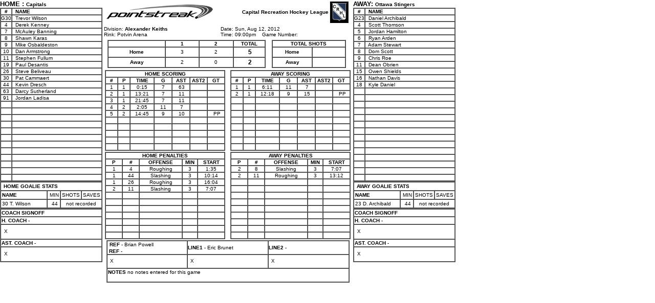

--- FILE ---
content_type: application/javascript
request_url: http://d15k3om16n459i.cloudfront.net/_Incapsula_Resource?SWJIYLWA=719d34d31c8e3a6e6fffd425f7e032f3&ns=1&cb=1330364832
body_size: 20113
content:
var _0x921d=['\x77\x35\x6e\x44\x71\x43\x59\x72\x54\x63\x4f\x4f','\x77\x70\x42\x4e\x77\x71\x4d\x3d','\x52\x38\x4f\x7a\x77\x34\x4c\x44\x6d\x63\x4f\x78\x77\x72\x6f\x3d','\x52\x63\x4b\x42\x52\x73\x4f\x4b\x59\x63\x4b\x32','\x48\x30\x4c\x43\x73\x38\x4f\x59\x77\x36\x37\x43\x74\x73\x4b\x70\x77\x71\x62\x43\x71\x51\x3d\x3d','\x77\x6f\x39\x4d\x46\x78\x6b\x36\x77\x37\x73\x64\x77\x37\x62\x44\x68\x73\x4b\x43\x77\x72\x54\x44\x6d\x67\x3d\x3d','\x77\x70\x70\x42\x47\x41\x77\x6e\x77\x36\x59\x3d','\x66\x63\x4f\x55\x77\x34\x58\x44\x67\x38\x4f\x69\x77\x71\x46\x38\x57\x4d\x4f\x52\x66\x54\x41\x3d','\x47\x79\x30\x4c\x77\x71\x51\x44\x61\x67\x3d\x3d','\x56\x68\x58\x43\x6f\x63\x4b\x36\x49\x33\x6a\x43\x6a\x63\x4b\x77\x43\x6d\x76\x44\x70\x7a\x33\x44\x75\x67\x3d\x3d','\x77\x34\x30\x2f\x54\x58\x2f\x43\x67\x63\x4f\x2f','\x77\x37\x74\x69\x48\x73\x4f\x34\x77\x34\x51\x77\x77\x35\x52\x33\x63\x32\x33\x44\x67\x4d\x4f\x53\x77\x6f\x68\x46\x77\x36\x5a\x53\x4b\x57\x38\x4e\x42\x63\x4b\x2b\x47\x4d\x4b\x68','\x77\x71\x4a\x69\x77\x34\x78\x4a\x77\x72\x49\x74','\x49\x73\x4f\x62\x64\x77\x51\x51\x58\x63\x4b\x6b\x49\x48\x44\x44\x6c\x38\x4f\x68\x55\x32\x34\x7a\x77\x6f\x4c\x43\x75\x79\x56\x48\x4c\x38\x4f\x35\x54\x73\x4b\x58','\x77\x70\x70\x46\x77\x72\x6a\x43\x6d\x41\x72\x43\x6c\x77\x3d\x3d','\x4a\x6e\x77\x5a\x44\x63\x4b\x36\x77\x72\x49\x46\x53\x63\x4b\x63\x63\x33\x46\x50\x4d\x73\x4b\x48\x54\x63\x4b\x53\x4e\x38\x4f\x42\x56\x38\x4b\x34\x63\x73\x4b\x5a\x49\x56\x7a\x44\x6c\x51\x34\x4c\x77\x34\x56\x55\x4a\x41\x3d\x3d','\x56\x77\x4c\x43\x70\x63\x4b\x49\x49\x6e\x38\x3d','\x42\x63\x4b\x71\x48\x51\x7a\x43\x6e\x32\x33\x43\x68\x73\x4b\x65\x77\x72\x45\x72\x77\x72\x67\x4a\x77\x36\x51\x34\x77\x36\x6a\x44\x69\x6c\x77\x55\x77\x72\x51\x56\x51\x41\x3d\x3d','\x48\x38\x4f\x72\x77\x70\x63\x31\x77\x70\x72\x43\x74\x68\x41\x46\x77\x37\x37\x43\x6e\x52\x4c\x44\x74\x38\x4f\x30\x77\x37\x6c\x42\x77\x34\x67\x65\x58\x73\x4b\x6d\x77\x6f\x39\x59\x77\x6f\x6b\x54\x42\x67\x44\x44\x67\x47\x52\x6e\x64\x47\x77\x77\x59\x63\x4f\x52\x52\x6d\x6a\x43\x71\x63\x4b\x79','\x77\x6f\x77\x45\x62\x38\x4f\x78\x50\x55\x45\x3d','\x77\x34\x30\x66\x59\x73\x4f\x68\x46\x6c\x50\x44\x71\x63\x4b\x63\x77\x70\x56\x42\x53\x38\x4b\x78\x5a\x38\x4f\x61\x61\x31\x59\x45\x59\x53\x67\x4c\x65\x63\x4f\x55\x48\x38\x4b\x66\x77\x72\x7a\x44\x6c\x63\x4f\x6b\x77\x34\x67\x3d','\x49\x63\x4f\x55\x77\x70\x70\x58\x65\x6b\x49\x5a\x48\x42\x66\x44\x75\x38\x4f\x6e\x53\x6e\x67\x68\x77\x34\x4d\x3d','\x77\x71\x50\x43\x75\x73\x4b\x77\x77\x37\x56\x6d\x77\x72\x63\x3d','\x44\x63\x4f\x68\x77\x6f\x59\x7a\x77\x70\x37\x43\x76\x42\x41\x3d','\x77\x35\x76\x44\x76\x43\x41\x36\x57\x4d\x4f\x52\x77\x36\x70\x6a\x52\x32\x38\x77\x77\x36\x49\x71\x62\x67\x3d\x3d','\x47\x30\x33\x43\x76\x38\x4f\x59\x77\x37\x58\x43\x71\x41\x3d\x3d','\x77\x36\x58\x44\x75\x48\x64\x78\x61\x4d\x4b\x77\x77\x37\x51\x3d','\x56\x73\x4f\x69\x77\x34\x6f\x7a\x45\x68\x77\x50\x77\x72\x41\x70\x4c\x73\x4b\x4b\x77\x6f\x42\x63\x41\x51\x3d\x3d','\x56\x63\x4b\x34\x77\x35\x35\x66\x47\x6c\x59\x74','\x44\x63\x4b\x51\x43\x43\x6a\x43\x6a\x6e\x72\x43\x6b\x63\x4b\x61\x77\x71\x55\x69\x77\x72\x4d\x3d','\x77\x70\x54\x43\x73\x38\x4b\x79\x42\x38\x4b\x4b\x53\x73\x4f\x6e\x77\x36\x54\x44\x69\x73\x4f\x76\x77\x35\x78\x6a\x77\x70\x38\x3d','\x77\x35\x6b\x34\x77\x34\x4d\x3d','\x77\x70\x66\x44\x68\x4d\x4b\x6a\x77\x71\x37\x43\x75\x32\x70\x76\x77\x72\x55\x4d\x77\x35\x73\x53\x77\x72\x2f\x44\x6b\x4d\x4f\x6b\x5a\x48\x59\x53\x4e\x67\x3d\x3d','\x51\x4d\x4b\x51\x62\x51\x3d\x3d','\x77\x37\x4d\x74\x77\x35\x7a\x43\x73\x67\x4a\x76\x51\x38\x4b\x79\x77\x35\x45\x44\x66\x31\x76\x43\x75\x38\x4f\x77\x77\x35\x54\x44\x6c\x47\x38\x3d','\x77\x36\x6c\x73\x48\x38\x4f\x4d\x77\x35\x51\x3d','\x77\x35\x77\x6f\x64\x33\x6a\x43\x68\x38\x4f\x6c\x4c\x63\x4b\x78','\x41\x63\x4b\x59\x43\x38\x4f\x78\x50\x78\x58\x44\x6f\x68\x37\x44\x71\x46\x4c\x43\x76\x38\x4b\x35\x77\x70\x45\x45\x77\x36\x50\x44\x74\x38\x4b\x49\x49\x77\x3d\x3d','\x48\x53\x55\x58\x77\x70\x51\x62\x65\x46\x2f\x44\x6c\x41\x3d\x3d','\x45\x4d\x4b\x54\x77\x71\x74\x42\x77\x6f\x48\x44\x76\x6e\x7a\x43\x76\x38\x4b\x52\x77\x34\x37\x44\x72\x4d\x4b\x51\x77\x37\x4a\x67\x59\x51\x3d\x3d','\x4f\x69\x4d\x70\x66\x55\x48\x43\x6d\x51\x3d\x3d','\x77\x71\x48\x43\x75\x73\x4b\x6a\x77\x37\x34\x70','\x51\x63\x4b\x43\x77\x36\x6f\x7a\x77\x34\x63\x52\x77\x37\x35\x4c\x77\x70\x48\x44\x73\x32\x6e\x43\x72\x4d\x4b\x67\x77\x71\x4c\x43\x6b\x38\x4f\x59\x77\x34\x72\x44\x72\x63\x4f\x45\x52\x41\x3d\x3d','\x47\x38\x4b\x4b\x77\x72\x52\x62\x77\x70\x4c\x44\x72\x41\x3d\x3d','\x51\x4d\x4b\x68\x77\x37\x31\x46\x4a\x4d\x4b\x36\x61\x63\x4f\x67\x42\x78\x55\x3d','\x58\x42\x76\x43\x75\x73\x4b\x53\x4d\x57\x33\x43\x6c\x73\x4b\x79\x47\x54\x48\x44\x6f\x6a\x50\x44\x75\x73\x4b\x5a\x77\x71\x34\x6f\x50\x4d\x4b\x4d\x47\x7a\x4a\x36\x77\x71\x4e\x74','\x56\x63\x4b\x76\x77\x37\x39\x65\x4a\x41\x3d\x3d','\x77\x6f\x50\x43\x72\x38\x4b\x36','\x77\x71\x58\x44\x70\x73\x4f\x67\x77\x34\x33\x44\x72\x6e\x2f\x43\x73\x46\x73\x3d','\x62\x4d\x4b\x73\x77\x37\x6c\x4f\x49\x73\x4b\x74\x4d\x38\x4f\x69\x44\x51\x4c\x43\x6b\x68\x72\x43\x75\x73\x4f\x72\x77\x71\x35\x32\x77\x72\x51\x30\x55\x38\x4f\x34\x5a\x7a\x6f\x4d\x77\x34\x6f\x42\x77\x35\x34\x3d','\x77\x72\x44\x43\x75\x4d\x4b\x6a\x77\x6f\x49\x39','\x54\x63\x4b\x37\x77\x37\x35\x4a\x4a\x4d\x4b\x72\x58\x41\x3d\x3d','\x45\x4d\x4f\x68\x77\x6f\x30\x7a','\x45\x43\x41\x50\x77\x72\x55\x53\x61\x32\x30\x3d','\x55\x73\x4b\x6a\x77\x35\x39\x59\x45\x46\x4a\x77\x56\x38\x4b\x65\x58\x48\x63\x77\x5a\x48\x50\x43\x6f\x73\x4f\x6f\x4b\x73\x4b\x65\x77\x70\x6c\x33','\x77\x6f\x6c\x63\x77\x72\x33\x43\x6e\x68\x73\x3d','\x57\x51\x59\x32','\x45\x55\x44\x43\x6f\x73\x4f\x4f\x77\x37\x50\x43\x6a\x4d\x4b\x70\x77\x72\x66\x43\x73\x4d\x4f\x4a','\x4e\x58\x6f\x55\x48\x4d\x4b\x34\x77\x71\x42\x46\x55\x73\x4f\x48\x57\x45\x74\x4b\x48\x38\x4b\x41\x51\x4d\x4b\x48\x4e\x73\x4f\x44\x44\x38\x4f\x33\x48\x51\x3d\x3d','\x44\x63\x4f\x6c\x77\x70\x67\x31\x77\x70\x49\x3d','\x55\x73\x4f\x4b\x77\x37\x63\x3d','\x77\x71\x6e\x43\x74\x38\x4b\x74\x77\x36\x4e\x67\x77\x6f\x7a\x44\x75\x4d\x4b\x48\x61\x30\x44\x44\x75\x67\x3d\x3d','\x54\x53\x73\x4b\x77\x71\x39\x4c\x77\x70\x44\x44\x6d\x73\x4f\x54\x77\x72\x54\x44\x71\x33\x45\x51\x57\x33\x49\x32\x4c\x4d\x4b\x36\x77\x71\x62\x43\x68\x63\x4b\x63\x50\x30\x78\x4e\x77\x37\x50\x43\x6f\x7a\x33\x44\x76\x30\x73\x3d','\x52\x73\x4b\x32\x77\x37\x70\x59\x4e\x63\x4b\x71','\x77\x71\x68\x59\x77\x72\x50\x43\x72\x44\x4c\x43\x74\x6a\x51\x47\x77\x72\x45\x62\x55\x38\x4b\x35\x77\x72\x6a\x43\x6b\x52\x66\x44\x75\x73\x4f\x46\x4f\x52\x6a\x44\x71\x73\x4b\x61','\x51\x63\x4b\x4a\x54\x73\x4f\x50\x66\x4d\x4b\x6f\x45\x4d\x4b\x61\x77\x35\x6a\x43\x6f\x63\x4f\x74\x77\x35\x37\x43\x6c\x57\x4e\x54\x46\x73\x4b\x65\x77\x72\x4c\x43\x6f\x6b\x59\x7a\x77\x36\x7a\x43\x75\x68\x67\x65\x77\x36\x44\x43\x6e\x63\x4f\x55\x77\x36\x77\x3d','\x4c\x4d\x4b\x55\x42\x68\x7a\x43\x6d\x41\x3d\x3d','\x48\x56\x72\x43\x75\x4d\x4f\x59\x77\x37\x58\x43\x71\x63\x4b\x31\x77\x72\x44\x43\x73\x4d\x4f\x4f\x4a\x41\x3d\x3d','\x77\x37\x41\x72\x77\x36\x48\x43\x6f\x68\x39\x78\x41\x38\x4b\x68','\x77\x6f\x54\x43\x72\x63\x4b\x32\x77\x36\x70\x33\x77\x71\x58\x44\x73\x38\x4f\x47\x65\x46\x48\x44\x76\x68\x2f\x43\x67\x54\x7a\x43\x6f\x6e\x48\x44\x68\x63\x4b\x4e\x77\x36\x72\x44\x67\x46\x35\x41\x77\x72\x34\x54\x49\x57\x50\x44\x72\x48\x56\x52\x77\x70\x31\x65\x77\x6f\x30\x69\x52\x6d\x48\x43\x76\x67\x44\x44\x6d\x73\x4f\x55\x77\x72\x76\x43\x73\x4d\x4f\x34\x42\x38\x4f\x6f\x47\x6b\x4d\x6f\x77\x72\x4d\x39\x77\x36\x54\x43\x6f\x38\x4b\x34\x66\x54\x78\x57\x64\x73\x4f\x47\x65\x38\x4f\x44\x45\x73\x4f\x50\x44\x55\x6a\x44\x6b\x45\x48\x44\x74\x63\x4f\x31\x47\x4d\x4b\x5a\x4d\x53\x6c\x6e\x44\x43\x4e\x4b\x77\x72\x5a\x55\x77\x6f\x2f\x44\x6e\x48\x54\x44\x68\x63\x4b\x46\x4d\x55\x77\x3d','\x77\x72\x6a\x43\x71\x4d\x4b\x73\x77\x37\x73\x35','\x77\x37\x54\x43\x6e\x38\x4f\x41','\x77\x35\x30\x70\x51\x47\x6e\x43\x6b\x38\x4f\x6c\x4c\x63\x4b\x7a\x63\x77\x3d\x3d','\x43\x38\x4f\x74\x59\x42\x73\x63\x58\x4d\x4b\x6a\x4a\x67\x3d\x3d','\x52\x38\x4f\x72\x77\x35\x63\x69\x47\x68\x39\x50\x77\x72\x4d\x3d','\x77\x70\x73\x53\x77\x36\x73\x6a','\x52\x38\x4b\x68\x77\x37\x42\x65\x4c\x4d\x4b\x38\x63\x38\x4f\x39\x52\x68\x2f\x43\x6a\x6c\x48\x43\x75\x4d\x4f\x76\x77\x71\x56\x38\x77\x71\x38\x4f\x46\x63\x4b\x79\x62\x67\x3d\x3d','\x77\x70\x74\x53\x77\x72\x4c\x43\x6e\x68\x50\x43\x67\x54\x38\x63\x77\x70\x67\x52\x52\x63\x4b\x31','\x4e\x63\x4f\x5a\x51\x73\x4b\x45\x66\x55\x6a\x44\x69\x41\x72\x44\x6f\x63\x4b\x42\x46\x63\x4f\x39\x51\x73\x4b\x59\x66\x38\x4f\x73\x64\x38\x4f\x48\x77\x71\x78\x55\x63\x6a\x77\x3d','\x77\x37\x49\x6c\x77\x35\x37\x43\x6f\x77\x67\x3d','\x4a\x4d\x4f\x41\x63\x4d\x4b\x63\x49\x56\x58\x44\x69\x54\x34\x3d','\x45\x73\x4b\x58\x77\x72\x4e\x50\x77\x70\x4c\x44\x74\x77\x3d\x3d','\x47\x63\x4f\x45\x55\x38\x4f\x7a\x54\x73\x4b\x37\x4f\x73\x4b\x31\x77\x71\x72\x43\x6f\x42\x76\x44\x72\x63\x4f\x6c\x77\x37\x41\x61\x77\x70\x4d\x35\x4b\x69\x5a\x76\x43\x63\x4b\x35\x44\x6e\x45\x3d','\x77\x6f\x56\x30\x65\x58\x6f\x56','\x77\x36\x63\x72\x77\x35\x7a\x43\x75\x41\x68\x37\x47\x63\x4b\x76\x77\x35\x45\x2b','\x55\x63\x4b\x36\x77\x36\x63\x3d','\x77\x34\x30\x6e\x77\x34\x48\x43\x70\x63\x4f\x36\x48\x31\x45\x39\x77\x37\x64\x69','\x77\x37\x48\x44\x71\x47\x68\x6e\x64\x63\x4b\x72\x77\x37\x35\x61','\x77\x72\x52\x35\x77\x35\x64\x66\x77\x71\x4d\x77\x77\x6f\x58\x43\x69\x38\x4b\x61\x77\x37\x49\x2b\x50\x41\x3d\x3d','\x4a\x73\x4f\x4f\x54\x38\x4b\x64\x4e\x67\x3d\x3d','\x77\x72\x48\x43\x73\x4d\x4b\x72\x77\x6f\x4d\x77','\x77\x6f\x59\x65\x77\x37\x30\x6a\x77\x35\x70\x6b\x77\x71\x4a\x71\x77\x35\x49\x6d\x41\x6c\x6f\x44','\x77\x35\x6b\x64\x63\x38\x4f\x62\x77\x6f\x38\x3d','\x77\x71\x39\x2f\x77\x34\x78\x64\x77\x71\x34\x71','\x4f\x6a\x51\x68\x66\x6c\x77\x3d','\x62\x45\x4d\x54\x55\x6a\x49\x61','\x45\x73\x4f\x4b\x52\x4d\x4f\x71\x51\x4d\x4b\x46\x47\x4d\x4b\x2f\x77\x71\x72\x44\x70\x78\x37\x44\x75\x38\x4f\x66\x77\x37\x59\x57\x77\x6f\x4d\x3d','\x77\x70\x62\x43\x67\x63\x4f\x71\x42\x30\x66\x44\x69\x77\x3d\x3d','\x77\x34\x6e\x43\x67\x63\x4f\x6e\x47\x63\x4f\x7a\x77\x72\x41\x30\x65\x73\x4f\x41\x63\x41\x39\x51\x77\x72\x6f\x30\x77\x6f\x77\x3d','\x4e\x63\x4f\x58\x53\x73\x4b\x62\x4a\x30\x38\x3d','\x47\x38\x4b\x64\x77\x6f\x70\x4e\x77\x6f\x54\x44\x6e\x58\x72\x43\x76\x38\x4b\x55\x77\x70\x50\x44\x70\x73\x4b\x52\x77\x35\x56\x35\x5a\x31\x78\x65\x77\x36\x46\x57\x77\x35\x54\x43\x6d\x6b\x45\x3d','\x77\x34\x44\x44\x68\x38\x4f\x54\x77\x72\x59\x6b\x77\x72\x6f\x3d','\x41\x4d\x4f\x4d\x53\x38\x4f\x2b\x52\x73\x4b\x74\x59\x4d\x4b\x53\x77\x70\x48\x44\x69\x6a\x7a\x44\x68\x38\x4f\x46\x77\x34\x45\x38\x77\x72\x77\x4d\x45\x42\x6f\x3d','\x46\x78\x49\x45\x53\x6e\x44\x43\x70\x43\x54\x44\x70\x63\x4b\x35\x46\x68\x4c\x43\x6b\x67\x3d\x3d','\x5a\x31\x6f\x4d\x53\x43\x45\x49\x59\x48\x4d\x6d\x77\x37\x34\x42\x77\x71\x6e\x44\x72\x4d\x4b\x77\x48\x33\x6e\x44\x75\x63\x4b\x50\x52\x6b\x4d\x56\x77\x35\x62\x44\x6f\x38\x4b\x62\x77\x34\x4c\x43\x72\x57\x66\x43\x74\x63\x4f\x70','\x77\x70\x44\x43\x74\x38\x4b\x76\x42\x38\x4b\x47','\x48\x4d\x4b\x52\x77\x70\x6f\x3d','\x77\x34\x55\x75\x53\x57\x6e\x43\x6f\x63\x4f\x31\x4d\x38\x4b\x7a\x5a\x41\x3d\x3d','\x77\x35\x4c\x44\x73\x54\x6b\x78\x58\x73\x4f\x63\x77\x72\x42\x2b\x55\x44\x41\x31\x77\x36\x63\x74\x62\x47\x50\x43\x68\x38\x4b\x6a\x62\x4d\x4f\x6c\x64\x73\x4f\x58\x77\x34\x44\x43\x76\x51\x4c\x44\x68\x73\x4f\x49\x50\x51\x3d\x3d','\x77\x71\x54\x43\x75\x73\x4b\x49','\x52\x73\x4b\x4d\x56\x63\x4f\x4d\x65\x73\x4b\x78\x54\x51\x3d\x3d','\x56\x4d\x4b\x6e\x77\x37\x31\x50\x4c\x73\x4b\x75\x4d\x38\x4f\x75\x42\x42\x54\x43\x67\x31\x50\x43\x6f\x63\x4f\x57\x77\x71\x68\x37\x77\x71\x67\x3d','\x77\x71\x37\x44\x71\x38\x4f\x68\x77\x34\x6a\x44\x75\x6e\x4c\x43\x67\x31\x62\x43\x70\x4d\x4b\x34','\x53\x38\x4b\x72\x77\x34\x64\x56\x47\x45\x51\x71\x56\x38\x4b\x5a\x42\x6d\x63\x78\x56\x6d\x6a\x43\x68\x38\x4f\x37\x4a\x38\x4f\x4e\x77\x35\x41\x44\x77\x37\x5a\x72\x44\x38\x4f\x79\x77\x72\x48\x44\x68\x78\x39\x55\x77\x36\x44\x44\x6d\x55\x41\x4a\x77\x72\x50\x44\x76\x48\x50\x44\x70\x47\x31\x33\x58\x51\x3d\x3d','\x77\x72\x44\x43\x6f\x38\x4b\x31\x77\x37\x4e\x33','\x77\x72\x50\x43\x71\x73\x4b\x71\x77\x6f\x55\x5a\x77\x35\x4d\x4f\x77\x35\x33\x43\x76\x68\x50\x44\x6b\x63\x4f\x64\x52\x67\x3d\x3d','\x55\x41\x6a\x43\x72\x63\x4b\x56\x4d\x6e\x38\x3d','\x77\x71\x76\x44\x74\x63\x4f\x76\x77\x34\x54\x44\x76\x77\x3d\x3d','\x58\x42\x76\x43\x75\x73\x4b\x53\x4d\x57\x33\x43\x6c\x73\x4b\x79\x47\x54\x48\x44\x75\x79\x48\x44\x73\x63\x4b\x4d\x77\x70\x6f\x75\x50\x73\x4b\x48\x55\x6b\x73\x38\x77\x70\x51\x72\x45\x38\x4f\x38\x77\x6f\x51\x34\x77\x6f\x62\x43\x67\x6a\x55\x54\x5a\x63\x4f\x73\x49\x48\x54\x43\x67\x4d\x4b\x58\x53\x73\x4b\x51','\x56\x4d\x4f\x71\x77\x34\x66\x44\x6e\x38\x4f\x67','\x77\x35\x41\x41\x77\x34\x62\x44\x6c\x57\x4e\x4d\x77\x70\x2f\x44\x6a\x38\x4b\x61\x77\x6f\x63\x78\x51\x4d\x4b\x30','\x77\x34\x73\x77\x77\x35\x62\x43\x6f\x73\x4f\x39\x43\x51\x3d\x3d','\x44\x63\x4b\x4c\x48\x4d\x4f\x32\x50\x41\x3d\x3d','\x58\x38\x4f\x76\x77\x35\x4d\x34\x46\x42\x46\x56\x77\x71\x38\x70\x62\x38\x4b\x63\x77\x70\x5a\x4b\x41\x48\x6e\x44\x72\x6e\x4e\x66\x64\x73\x4f\x4b\x77\x71\x62\x43\x6b\x73\x4b\x4c\x77\x6f\x33\x43\x71\x41\x4e\x42\x77\x34\x4c\x43\x74\x38\x4b\x4c\x50\x31\x2f\x43\x69\x68\x44\x44\x76\x44\x66\x43\x6d\x4d\x4b\x39\x77\x36\x34\x3d','\x77\x6f\x58\x43\x6d\x4d\x4f\x76\x41\x56\x59\x3d','\x56\x38\x4f\x34\x77\x34\x37\x44\x6d\x4d\x4f\x45\x77\x71\x35\x74\x57\x38\x4f\x45\x53\x7a\x51\x68\x77\x36\x51\x3d','\x4d\x73\x4f\x64\x51\x73\x4b\x47\x4e\x30\x38\x3d','\x56\x4d\x4b\x53\x51\x63\x4f\x46\x64\x77\x3d\x3d','\x77\x34\x4c\x43\x6a\x38\x4f\x77\x41\x4d\x4f\x39\x77\x6f\x34\x6c\x62\x63\x4f\x47\x46\x78\x46\x4b\x77\x71\x41\x34\x77\x6f\x42\x4b\x77\x70\x72\x43\x74\x63\x4f\x55\x77\x37\x49\x50\x44\x63\x4b\x67\x77\x71\x4a\x35\x77\x70\x4a\x34\x42\x69\x44\x44\x69\x31\x72\x44\x67\x38\x4b\x45\x77\x35\x2f\x43\x71\x38\x4f\x36\x62\x51\x7a\x44\x6d\x4d\x4f\x49\x57\x33\x44\x44\x76\x4d\x4b\x46\x77\x36\x66\x43\x73\x77\x3d\x3d','\x77\x71\x7a\x44\x76\x38\x4f\x6e\x77\x35\x6e\x44\x72\x32\x30\x3d','\x77\x34\x7a\x44\x76\x44\x6f\x2f\x55\x4d\x4f\x54\x77\x72\x63\x3d','\x77\x36\x55\x75\x52\x33\x37\x43\x6d\x73\x4f\x2f\x4c\x4d\x4b\x77\x59\x38\x4b\x62\x77\x6f\x48\x43\x73\x6b\x31\x35\x42\x6d\x49\x66\x77\x37\x44\x43\x75\x56\x67\x73\x77\x34\x42\x2b\x77\x71\x2f\x43\x70\x67\x3d\x3d','\x77\x70\x37\x44\x69\x63\x4b\x36\x77\x71\x58\x43\x76\x57\x64\x50\x77\x72\x49\x58\x77\x6f\x5a\x4e\x77\x37\x44\x44\x6c\x73\x4f\x2b\x62\x67\x3d\x3d','\x77\x34\x58\x43\x6c\x54\x33\x44\x71\x58\x56\x42','\x77\x71\x78\x56\x77\x72\x72\x43\x6d\x33\x4d\x3d','\x4e\x73\x4b\x6c\x77\x35\x51\x4a\x51\x6a\x44\x43\x74\x42\x59\x68\x77\x6f\x4e\x4b\x64\x73\x4b\x74\x77\x36\x4a\x63\x41\x30\x4c\x43\x6c\x38\x4f\x4d\x47\x4d\x4b\x7a\x43\x6c\x48\x43\x72\x38\x4f\x61\x51\x6c\x6e\x44\x67\x6c\x4a\x6c','\x77\x6f\x58\x44\x6d\x38\x4b\x70\x77\x72\x37\x43\x6d\x32\x46\x65\x77\x72\x4d\x52\x77\x36\x78\x4f\x77\x37\x62\x44\x6c\x67\x3d\x3d','\x77\x71\x50\x43\x70\x73\x4b\x69\x77\x36\x63\x77\x77\x72\x6b\x3d','\x4e\x4d\x4b\x55\x48\x41\x44\x43\x6d\x6d\x6a\x43\x67\x4d\x4b\x59\x77\x72\x56\x67\x77\x72\x38\x6c\x77\x37\x49\x70\x77\x35\x76\x44\x68\x45\x6b\x4f\x77\x70\x38\x33\x54\x30\x49\x6f\x64\x38\x4f\x79\x42\x53\x72\x43\x6b\x63\x4f\x44\x77\x34\x46\x30\x66\x77\x3d\x3d','\x59\x6a\x58\x44\x69\x31\x56\x4e','\x51\x38\x4b\x54\x52\x63\x4f\x5a\x55\x73\x4b\x34\x57\x38\x4b\x58\x77\x34\x50\x43\x69\x38\x4f\x2f\x77\x35\x37\x43\x68\x67\x3d\x3d','\x77\x72\x64\x32\x77\x34\x52\x4f\x77\x71\x41\x78\x77\x35\x6e\x43\x6b\x51\x3d\x3d','\x54\x38\x4b\x68\x77\x37\x51\x3d','\x45\x7a\x63\x32','\x77\x71\x54\x43\x74\x73\x4b\x32\x77\x36\x63\x3d','\x48\x45\x48\x43\x75\x63\x4f\x4b','\x77\x35\x38\x68\x77\x35\x58\x43\x72\x63\x4b\x68\x48\x7a\x56\x77\x77\x36\x49\x2b\x42\x38\x4b\x6b\x77\x72\x45\x62\x77\x70\x55\x76\x77\x70\x4e\x6a\x51\x6b\x70\x63\x66\x4d\x4b\x71\x4b\x4d\x4b\x57\x50\x73\x4b\x4f\x41\x45\x33\x43\x70\x55\x66\x44\x74\x63\x4f\x49\x55\x4d\x4f\x76\x77\x72\x4c\x43\x68\x63\x4b\x44\x44\x67\x34\x65\x65\x55\x66\x44\x6b\x38\x4b\x4e\x53\x57\x39\x37\x77\x72\x73\x6d\x41\x38\x4b\x51\x51\x4d\x4f\x4a\x58\x54\x68\x56\x77\x34\x5a\x45\x77\x71\x4a\x68\x66\x4d\x4b\x57\x77\x34\x6a\x43\x6d\x51\x3d\x3d','\x77\x70\x6b\x4a\x64\x63\x4f\x71','\x61\x38\x4b\x2b\x77\x35\x63\x3d','\x77\x36\x30\x44\x77\x36\x63\x3d','\x51\x63\x4b\x4e\x45\x73\x4f\x4c\x4c\x41\x62\x44\x76\x78\x2f\x44\x76\x56\x54\x44\x74\x51\x3d\x3d','\x43\x44\x51\x4f\x77\x71\x49\x53','\x77\x35\x45\x63\x77\x37\x44\x44\x6b\x31\x42\x43\x77\x70\x54\x44\x68\x67\x3d\x3d','\x77\x37\x6b\x51\x77\x37\x44\x44\x6c\x43\x46\x6a\x77\x70\x74\x52\x77\x35\x6c\x77\x51\x6a\x42\x77\x54\x6c\x63\x75\x77\x70\x50\x44\x71\x6a\x49\x70\x77\x37\x39\x61\x77\x35\x6e\x43\x6d\x4d\x4f\x42\x77\x71\x38\x72\x77\x37\x52\x50\x77\x34\x73\x58\x77\x72\x39\x69\x4f\x73\x4f\x4a\x46\x38\x4f\x32\x41\x38\x4f\x44\x77\x37\x51\x3d','\x55\x42\x76\x43\x71\x41\x3d\x3d','\x77\x35\x44\x44\x74\x53\x45\x2f\x54\x63\x4f\x56','\x56\x63\x4b\x2f\x77\x34\x4a\x55','\x53\x4d\x4b\x72\x77\x34\x45\x3d','\x47\x73\x4f\x4f\x57\x67\x3d\x3d','\x48\x63\x4f\x4b\x54\x4d\x4f\x30','\x77\x6f\x76\x43\x74\x38\x4b\x7a','\x77\x36\x56\x77\x4b\x51\x3d\x3d','\x46\x4d\x4b\x64\x77\x72\x52\x47','\x77\x71\x7a\x43\x71\x4d\x4b\x6b','\x77\x70\x39\x77\x65\x32\x67\x45\x77\x70\x38\x3d','\x77\x35\x67\x79\x56\x32\x51\x3d','\x77\x70\x35\x30\x5a\x51\x3d\x3d','\x50\x38\x4f\x4c\x56\x41\x3d\x3d','\x77\x70\x46\x52\x50\x51\x3d\x3d','\x77\x70\x42\x48\x77\x70\x63\x3d','\x77\x37\x6a\x43\x6a\x38\x4f\x77','\x50\x4d\x4b\x78\x77\x36\x77\x3d','\x57\x38\x4f\x68\x77\x34\x77\x2f','\x77\x36\x6b\x66\x77\x35\x55\x3d','\x77\x35\x76\x44\x73\x58\x41\x3d','\x77\x72\x37\x43\x76\x4d\x4b\x7a\x77\x36\x59\x3d','\x77\x6f\x4a\x4c\x77\x71\x30\x3d','\x77\x34\x67\x6f\x77\x34\x51\x3d','\x64\x79\x62\x44\x67\x6b\x46\x63\x77\x71\x50\x44\x74\x68\x6e\x43\x68\x6e\x62\x43\x72\x38\x4b\x6e\x4b\x51\x3d\x3d','\x42\x73\x4b\x55\x47\x67\x3d\x3d','\x77\x36\x78\x2f\x45\x41\x3d\x3d','\x77\x35\x64\x39\x4e\x77\x3d\x3d','\x48\x53\x58\x43\x68\x63\x4b\x56\x4e\x57\x33\x43\x6b\x73\x4b\x75\x48\x6e\x50\x44\x72\x77\x33\x44\x68\x73\x4b\x62\x77\x71\x67\x6d\x4c\x73\x4b\x62\x52\x57\x70\x69\x77\x72\x4d\x64\x64\x73\x4f\x54\x77\x71\x49\x66\x77\x72\x76\x43\x74\x48\x74\x35\x63\x73\x4f\x55\x4d\x77\x3d\x3d','\x77\x6f\x76\x43\x75\x4d\x4b\x37\x77\x70\x38\x3d','\x4b\x4d\x4b\x55\x42\x41\x33\x43\x6b\x6d\x51\x3d','\x77\x71\x31\x56\x77\x72\x37\x43\x6a\x47\x49\x78\x77\x37\x55\x45\x77\x36\x39\x6f\x44\x48\x46\x79','\x77\x70\x58\x43\x70\x4d\x4b\x67','\x77\x36\x41\x33\x59\x41\x3d\x3d','\x77\x6f\x6f\x73\x77\x36\x72\x44\x69\x55\x46\x4b\x77\x6f\x72\x44\x6b\x73\x4b\x62\x77\x71\x38\x78\x61\x38\x4b\x48\x53\x41\x76\x43\x6f\x38\x4f\x74\x64\x4d\x4f\x70\x5a\x6e\x64\x56\x54\x63\x4b\x48\x54\x58\x54\x43\x76\x45\x6a\x44\x74\x56\x4c\x44\x68\x45\x30\x54\x77\x6f\x51\x3d','\x77\x71\x7a\x43\x76\x63\x4b\x76\x77\x36\x38\x3d','\x77\x34\x55\x69\x56\x33\x2f\x43\x6c\x4d\x4f\x72\x4a\x67\x3d\x3d','\x77\x34\x44\x43\x67\x63\x4f\x68','\x77\x34\x76\x44\x75\x53\x45\x38\x56\x73\x4f\x4b','\x77\x71\x4c\x43\x72\x63\x4b\x36\x77\x37\x4e\x2f\x77\x71\x48\x44\x73\x38\x4b\x61','\x77\x72\x46\x43\x64\x67\x3d\x3d','\x51\x4d\x4b\x68\x77\x37\x31\x59\x4c\x73\x4b\x31\x65\x41\x3d\x3d','\x77\x72\x4a\x30\x77\x34\x46\x66\x77\x71\x41\x33\x77\x34\x58\x43\x6d\x63\x4b\x58','\x77\x70\x59\x53\x77\x36\x45\x31\x77\x35\x42\x6d\x77\x36\x6b\x3d','\x77\x34\x6e\x44\x6b\x4d\x4f\x64','\x77\x34\x59\x6d\x55\x6d\x58\x43\x6b\x73\x4f\x74\x4e\x38\x4b\x35\x5a\x51\x3d\x3d','\x47\x7a\x73\x42\x77\x72\x67\x54\x66\x48\x6e\x44\x74\x63\x4f\x39\x77\x70\x72\x44\x6e\x48\x30\x62\x55\x42\x76\x44\x6f\x73\x4f\x54\x64\x51\x3d\x3d','\x77\x35\x50\x44\x76\x48\x4a\x68','\x52\x63\x4f\x75\x77\x35\x2f\x44\x76\x73\x4f\x73\x77\x71\x52\x74','\x53\x63\x4f\x30\x49\x42\x52\x47\x54\x38\x4f\x37\x4b\x53\x7a\x44\x74\x4d\x4b\x64\x61\x78\x73\x51\x77\x36\x63\x3d','\x77\x36\x78\x39\x48\x38\x4f\x51\x77\x34\x55\x3d','\x4e\x4d\x4f\x74\x64\x51\x3d\x3d','\x59\x38\x4f\x54\x47\x38\x4b\x55\x59\x30\x44\x43\x6c\x69\x58\x43\x6f\x4d\x4b\x50\x53\x38\x4f\x76\x45\x63\x4f\x4d\x5a\x4d\x4b\x2b\x4c\x51\x3d\x3d','\x77\x70\x58\x43\x70\x73\x4b\x76\x47\x38\x4b\x58','\x77\x34\x6f\x71\x77\x35\x62\x43\x76\x73\x4f\x61\x46\x57\x45\x68\x77\x34\x5a\x7a','\x65\x55\x6b\x4d','\x77\x34\x77\x55\x66\x73\x4f\x63\x77\x71\x76\x44\x70\x77\x3d\x3d','\x61\x38\x4f\x75\x77\x34\x38\x3d','\x4d\x73\x4f\x4f\x77\x70\x52\x47\x58\x6b\x55\x3d','\x77\x35\x4d\x38\x77\x37\x6f\x3d','\x56\x38\x4b\x48\x77\x35\x63\x3d','\x77\x72\x42\x78\x77\x6f\x73\x3d','\x77\x37\x55\x74\x65\x77\x3d\x3d','\x48\x56\x33\x43\x74\x38\x4f\x5a\x77\x34\x44\x43\x72\x77\x3d\x3d','\x49\x4d\x4b\x67\x77\x36\x6b\x3d','\x41\x73\x4b\x56\x77\x34\x59\x3d','\x77\x34\x6f\x71\x77\x35\x62\x43\x76\x73\x4f\x59\x44\x67\x3d\x3d','\x77\x36\x5a\x69\x46\x41\x3d\x3d','\x58\x63\x4b\x75\x77\x37\x6f\x3d','\x66\x42\x62\x44\x68\x41\x3d\x3d','\x77\x36\x41\x77\x52\x51\x3d\x3d','\x46\x73\x4b\x77\x77\x72\x34\x3d','\x42\x38\x4b\x37\x48\x67\x3d\x3d','\x49\x58\x73\x62\x43\x73\x4b\x55\x77\x72\x67\x50\x57\x4d\x4f\x7a\x57\x41\x3d\x3d','\x77\x36\x68\x77\x42\x46\x54\x44\x74\x4d\x4b\x6a','\x77\x71\x49\x74\x77\x34\x30\x3d','\x77\x70\x64\x37\x45\x67\x3d\x3d','\x77\x35\x48\x44\x73\x63\x4f\x58','\x54\x63\x4b\x49\x77\x35\x49\x3d','\x48\x63\x4b\x61\x77\x72\x78\x61\x77\x71\x58\x44\x73\x47\x7a\x43\x74\x63\x4b\x69\x77\x70\x51\x3d','\x77\x71\x58\x43\x73\x63\x4b\x75\x77\x6f\x55\x5a\x77\x34\x41\x3d','\x77\x36\x46\x74\x48\x41\x3d\x3d','\x46\x4d\x4f\x4e\x52\x4d\x4f\x6f\x61\x4d\x4b\x75','\x41\x73\x4f\x4c\x77\x71\x41\x3d','\x77\x70\x6b\x4f\x63\x41\x3d\x3d','\x77\x71\x31\x50\x77\x72\x72\x43\x6e\x31\x63\x67','\x77\x34\x59\x78\x77\x37\x51\x3d','\x77\x71\x58\x43\x71\x73\x4b\x34\x77\x37\x52\x54\x77\x72\x41\x3d','\x77\x35\x4d\x55\x77\x37\x41\x3d','\x77\x37\x41\x4b\x77\x37\x77\x3d','\x45\x63\x4f\x74\x59\x4d\x4b\x73\x46\x6e\x72\x44\x6f\x42\x48\x44\x6e\x4d\x4b\x35\x4e\x38\x4f\x66\x61\x4d\x4f\x2b\x47\x63\x4b\x53\x53\x73\x4f\x77\x77\x70\x46\x6e\x55\x77\x4a\x78\x51\x42\x4c\x44\x70\x6b\x4e\x4b\x77\x36\x63\x69\x77\x72\x54\x43\x75\x58\x78\x70\x42\x45\x7a\x44\x70\x63\x4f\x44\x77\x37\x67\x4f\x77\x72\x4e\x71\x77\x71\x58\x44\x6d\x44\x4a\x47\x77\x36\x78\x38\x4c\x4d\x4f\x54\x4c\x63\x4f\x46\x77\x34\x44\x43\x75\x77\x31\x58\x43\x32\x74\x4c\x77\x71\x6f\x71\x77\x6f\x48\x44\x72\x63\x4f\x4c','\x45\x6a\x41\x4d\x77\x72\x41\x44\x63\x51\x3d\x3d','\x77\x6f\x58\x43\x71\x4d\x4b\x49','\x58\x63\x4b\x46\x54\x63\x4f\x6b\x61\x51\x6a\x43\x70\x51\x33\x43\x72\x77\x44\x44\x71\x41\x3d\x3d','\x44\x63\x4b\x43\x77\x72\x46\x42\x77\x70\x49\x3d','\x77\x71\x31\x63\x46\x6a\x6f\x72\x77\x36\x55\x3d','\x49\x47\x6e\x43\x70\x63\x4b\x55\x77\x36\x6a\x43\x74\x63\x4b\x6a\x77\x72\x4c\x43\x74\x4d\x4f\x2b\x4a\x54\x67\x57\x77\x70\x41\x3d','\x77\x6f\x58\x43\x75\x63\x4b\x73\x47\x63\x4b\x4b\x58\x51\x3d\x3d','\x77\x72\x52\x71\x77\x34\x6c\x54\x77\x72\x49\x3d','\x5a\x4d\x4b\x34\x77\x34\x4e\x64\x42\x67\x3d\x3d','\x56\x69\x63\x4b\x77\x71\x78\x51\x77\x6f\x38\x3d','\x77\x37\x68\x74\x42\x31\x58\x44\x67\x63\x4b\x6c','\x77\x34\x77\x64\x77\x34\x66\x44\x67\x6c\x70\x6b\x77\x70\x77\x3d','\x55\x63\x4f\x2b\x77\x34\x6e\x44\x6d\x63\x4f\x78\x77\x72\x73\x3d','\x77\x72\x35\x66\x66\x77\x3d\x3d','\x54\x4d\x4b\x6b\x77\x35\x56\x5a\x42\x32\x6f\x34','\x77\x34\x4d\x5a\x63\x63\x4f\x4a\x77\x70\x37\x44\x75\x77\x3d\x3d','\x77\x34\x6a\x44\x74\x54\x77\x73','\x45\x6c\x44\x43\x75\x4d\x4f\x4d\x77\x37\x58\x43\x73\x77\x3d\x3d','\x4c\x63\x4b\x33\x77\x70\x73\x3d','\x77\x71\x62\x44\x6f\x54\x4e\x34\x4d\x4d\x4f\x77\x77\x36\x30\x43\x77\x34\x50\x44\x69\x6b\x6e\x43\x74\x73\x4b\x53\x77\x70\x4c\x43\x6c\x42\x38\x50\x77\x37\x72\x44\x72\x47\x31\x45\x77\x6f\x7a\x44\x6a\x53\x54\x43\x6c\x38\x4f\x37\x47\x38\x4b\x4d\x48\x63\x4f\x32\x61\x77\x3d\x3d','\x42\x63\x4f\x34\x59\x41\x3d\x3d','\x47\x38\x4f\x55\x51\x67\x3d\x3d','\x77\x70\x50\x43\x73\x4d\x4b\x41','\x77\x6f\x74\x6e\x77\x70\x38\x3d','\x77\x72\x78\x4a\x77\x71\x49\x3d','\x45\x73\x4f\x53\x77\x6f\x59\x3d','\x77\x35\x6b\x39\x56\x77\x3d\x3d','\x77\x37\x76\x43\x6d\x63\x4f\x58','\x77\x70\x4e\x63\x48\x78\x67\x6e\x77\x37\x30\x3d','\x77\x34\x55\x59\x62\x38\x4f\x6c\x4c\x45\x48\x44\x72\x73\x4f\x46','\x46\x6a\x46\x5a','\x44\x63\x4f\x39\x59\x51\x41\x3d','\x77\x35\x44\x44\x6f\x53\x67\x3d','\x77\x37\x77\x30\x77\x34\x41\x3d','\x66\x33\x35\x78','\x77\x34\x7a\x43\x6e\x44\x4d\x3d','\x49\x56\x67\x76','\x55\x38\x4b\x59\x65\x67\x3d\x3d','\x77\x37\x4e\x6f\x48\x63\x4f\x65\x77\x34\x55\x73','\x55\x73\x4f\x46\x77\x37\x41\x3d','\x77\x6f\x58\x43\x76\x73\x4b\x69\x41\x4d\x4b\x67\x56\x38\x4f\x6d\x77\x71\x6e\x43\x72\x4d\x4f\x39','\x4f\x63\x4b\x64\x43\x78\x76\x43\x76\x6d\x62\x43\x6b\x4d\x4b\x53\x77\x6f\x59\x36','\x77\x6f\x67\x32\x54\x51\x3d\x3d','\x4e\x73\x4b\x51\x42\x41\x37\x43\x69\x57\x45\x3d','\x77\x34\x6a\x44\x76\x78\x77\x73\x53\x38\x4f\x55\x77\x71\x70\x32','\x4f\x38\x4f\x4a\x77\x70\x78\x61','\x55\x6e\x74\x6c','\x77\x34\x42\x53\x4c\x4d\x4f\x4d\x77\x34\x55\x70\x77\x34\x31\x35','\x47\x7a\x77\x4f','\x77\x70\x68\x54\x77\x36\x31\x74\x77\x71\x41\x6b\x57\x77\x44\x44\x73\x63\x4f\x4f\x77\x34\x74\x63\x77\x34\x30\x6e\x4a\x63\x4b\x5a\x43\x38\x4f\x69\x77\x34\x68\x57\x77\x70\x56\x44\x77\x6f\x76\x43\x76\x6c\x33\x44\x6f\x4d\x4f\x45\x4e\x41\x62\x44\x76\x30\x33\x43\x68\x6c\x42\x2f\x51\x73\x4f\x6f\x77\x70\x42\x50\x46\x63\x4f\x37','\x41\x32\x45\x49\x47\x63\x4b\x75','\x77\x34\x55\x6e\x77\x35\x6e\x43\x71\x38\x4f\x74\x45\x67\x3d\x3d','\x77\x6f\x39\x53\x77\x71\x45\x3d','\x5a\x73\x4b\x6c\x77\x34\x55\x3d','\x77\x71\x74\x2f\x77\x34\x74\x64\x77\x72\x49\x32','\x48\x73\x4f\x67\x63\x78\x6f\x32\x58\x4d\x4b\x70\x4d\x46\x7a\x44\x76\x41\x3d\x3d','\x64\x63\x4f\x76\x77\x35\x45\x30','\x77\x6f\x59\x59\x77\x37\x73\x53\x77\x35\x5a\x6e\x77\x36\x6b\x3d','\x63\x41\x77\x77','\x77\x70\x54\x43\x6e\x4d\x4f\x33\x49\x46\x72\x44\x6c\x51\x73\x3d','\x59\x38\x4b\x49\x77\x37\x77\x3d','\x77\x70\x72\x44\x6a\x73\x4f\x39','\x77\x70\x66\x44\x6a\x73\x4f\x6a\x45\x63\x4f\x71\x77\x6f\x59\x6a\x5a\x38\x4f\x48\x42\x41\x3d\x3d','\x77\x37\x41\x72\x77\x37\x58\x43\x6d\x7a\x6c\x4c\x47\x63\x4b\x30\x77\x35\x63\x2b\x62\x41\x3d\x3d','\x46\x4d\x4f\x4b\x53\x73\x4f\x78\x51\x4d\x4b\x2f','\x77\x71\x6a\x43\x6e\x63\x4b\x35','\x4b\x38\x4b\x36\x46\x51\x3d\x3d','\x4e\x63\x4f\x33\x59\x41\x3d\x3d','\x5a\x38\x4b\x59\x77\x37\x51\x3d','\x77\x34\x51\x64\x77\x71\x48\x43\x69\x67\x72\x43\x6a\x47\x78\x48','\x61\x38\x4b\x66\x77\x35\x77\x3d','\x77\x72\x39\x6b\x77\x70\x51\x3d','\x4f\x31\x34\x69','\x4a\x6b\x2f\x43\x73\x77\x3d\x3d','\x77\x72\x37\x43\x73\x38\x4b\x30','\x64\x4d\x4f\x33\x77\x37\x51\x3d','\x62\x68\x58\x44\x68\x67\x3d\x3d','\x77\x35\x50\x44\x6d\x79\x45\x3d','\x77\x36\x4c\x43\x74\x73\x4f\x70','\x77\x71\x31\x49\x77\x72\x58\x43\x6e\x6d\x49\x6d\x77\x34\x55\x4c\x77\x37\x35\x71\x47\x77\x3d\x3d','\x77\x71\x33\x44\x6f\x73\x4f\x73\x77\x35\x2f\x44\x76\x48\x6e\x43\x73\x6b\x77\x3d','\x51\x63\x4f\x6b\x77\x34\x58\x44\x6d\x63\x4f\x78\x77\x72\x74\x39\x56\x73\x4f\x45\x59\x43\x63\x3d','\x77\x71\x72\x43\x72\x4d\x4b\x69\x77\x37\x73\x37\x77\x72\x76\x43\x75\x4d\x4b\x65','\x4f\x63\x4f\x69\x52\x41\x3d\x3d','\x65\x55\x45\x4f','\x4c\x53\x30\x34','\x4d\x4d\x4f\x52\x77\x71\x30\x3d','\x77\x36\x77\x6d\x55\x47\x6b\x3d','\x77\x70\x49\x59\x77\x37\x73\x53\x77\x35\x5a\x6e\x77\x36\x6b\x3d','\x77\x34\x33\x44\x70\x44\x6f\x3d','\x77\x34\x51\x42\x77\x72\x30\x36\x77\x6f\x39\x32\x77\x72\x39\x2b\x77\x6f\x45\x7a\x55\x45\x35\x44','\x44\x73\x4f\x34\x66\x67\x45\x42','\x77\x72\x52\x76\x77\x34\x64\x4a\x77\x72\x49\x73','\x77\x37\x6e\x44\x76\x73\x4f\x72\x77\x72\x64\x74\x77\x70\x66\x43\x71\x38\x4b\x61\x54\x56\x7a\x44\x67\x6a\x52\x32\x58\x53\x5a\x38\x77\x34\x54\x44\x75\x4d\x4b\x4b\x77\x71\x63\x41\x77\x37\x78\x4f\x77\x72\x35\x48\x77\x70\x45\x35\x62\x38\x4f\x31\x4a\x4d\x4f\x4b\x59\x4d\x4b\x73\x77\x6f\x45\x42\x54\x73\x4f\x75\x45\x46\x72\x43\x6e\x67\x3d\x3d','\x77\x72\x58\x43\x72\x4d\x4b\x74\x77\x6f\x51\x73\x77\x34\x59\x3d','\x77\x70\x56\x57\x47\x42\x45\x3d','\x4e\x38\x4b\x76\x47\x67\x3d\x3d','\x77\x34\x44\x43\x69\x38\x4f\x6f\x44\x73\x4f\x75\x77\x6f\x63\x3d','\x77\x70\x5a\x74\x66\x48\x77\x45\x77\x6f\x51\x3d','\x4c\x53\x45\x48','\x59\x54\x72\x44\x67\x30\x56\x4f\x77\x71\x2f\x44\x6e\x52\x44\x43\x68\x77\x3d\x3d','\x4d\x7a\x34\x75\x61\x55\x48\x43\x67\x67\x3d\x3d','\x50\x63\x4f\x42\x77\x70\x34\x3d','\x50\x4d\x4b\x78\x77\x6f\x6f\x3d','\x77\x6f\x48\x44\x70\x44\x30\x74\x58\x41\x3d\x3d','\x77\x72\x64\x4f\x77\x6f\x77\x3d','\x63\x31\x45\x4f','\x44\x4d\x4f\x6f\x77\x34\x51\x39\x41\x42\x55\x3d','\x4c\x6e\x59\x55\x48\x38\x4b\x6a\x77\x72\x38\x3d','\x53\x78\x50\x43\x6d\x77\x3d\x3d','\x46\x38\x4b\x78\x4c\x67\x3d\x3d','\x77\x37\x4e\x42\x77\x72\x72\x43\x67\x57\x55\x78','\x55\x38\x4b\x72\x77\x35\x31\x4a\x47\x67\x3d\x3d','\x77\x71\x78\x4e\x46\x41\x3d\x3d','\x77\x72\x58\x43\x70\x63\x4b\x52','\x77\x70\x50\x43\x75\x4d\x4b\x6e\x46\x38\x4b\x46\x55\x63\x4f\x73\x77\x71\x6e\x43\x69\x51\x3d\x3d','\x54\x38\x4b\x45\x77\x37\x4d\x3d','\x77\x71\x50\x43\x6d\x38\x4b\x4e','\x43\x38\x4b\x56\x54\x73\x4f\x50\x64\x73\x4b\x35\x56\x38\x4b\x58\x77\x35\x4c\x43\x71\x77\x3d\x3d','\x59\x51\x6e\x43\x6e\x67\x3d\x3d','\x46\x38\x4f\x68\x77\x70\x6f\x6e\x77\x6f\x50\x43\x75\x77\x3d\x3d','\x77\x71\x52\x70\x77\x70\x6b\x3d','\x77\x34\x54\x44\x6c\x73\x4f\x76','\x62\x63\x4f\x42\x56\x73\x4b\x45\x50\x77\x3d\x3d','\x58\x68\x2f\x43\x6f\x73\x4b\x63\x49\x6d\x51\x3d','\x77\x70\x50\x43\x6f\x63\x4b\x35','\x77\x34\x34\x56\x53\x67\x3d\x3d','\x77\x34\x4c\x43\x6f\x73\x4f\x50','\x77\x37\x39\x33\x4e\x6c\x4c\x44\x68\x38\x4b\x2b\x48\x38\x4f\x58','\x77\x70\x49\x66\x66\x73\x4f\x41\x77\x6f\x54\x44\x76\x41\x77\x55\x65\x32\x2f\x44\x69\x73\x4b\x61\x77\x6f\x73\x33\x77\x35\x42\x7a','\x77\x34\x33\x44\x74\x63\x4f\x78','\x77\x6f\x64\x4f\x48\x51\x3d\x3d','\x77\x70\x6b\x51\x63\x38\x4f\x6c\x49\x46\x7a\x44\x68\x63\x4b\x64\x77\x6f\x64\x54\x51\x73\x4b\x2b\x59\x4d\x4f\x47\x63\x46\x63\x48','\x61\x63\x4b\x34\x77\x70\x59\x63\x46\x69\x33\x44\x73\x41\x56\x68','\x42\x4d\x4f\x56\x53\x63\x4f\x7a\x58\x51\x3d\x3d','\x77\x70\x33\x44\x73\x73\x4b\x38','\x77\x35\x55\x66\x77\x35\x62\x44\x67\x45\x74\x46\x77\x6f\x6b\x3d','\x77\x34\x6e\x44\x6d\x73\x4f\x55\x77\x71\x49\x6b\x77\x71\x45\x3d','\x77\x72\x45\x50\x77\x35\x6f\x3d','\x77\x35\x38\x51\x61\x73\x4f\x4a\x77\x6f\x50\x44\x76\x51\x73\x3d','\x57\x73\x4b\x4e\x77\x37\x67\x2f\x77\x34\x59\x5a\x77\x36\x52\x42\x77\x6f\x63\x3d','\x77\x6f\x72\x43\x73\x38\x4b\x74\x46\x63\x4b\x58\x55\x41\x3d\x3d','\x55\x46\x68\x78','\x44\x6a\x6b\x58\x77\x72\x41\x65\x64\x33\x50\x44\x67\x73\x4f\x4d\x77\x71\x33\x43\x6a\x6d\x41\x48\x53\x68\x4c\x44\x72\x73\x4f\x54\x63\x6e\x46\x79\x77\x37\x41\x41\x77\x36\x48\x44\x75\x38\x4f\x4f\x77\x36\x52\x35\x50\x33\x5a\x75\x46\x4d\x4f\x36\x43\x42\x45\x3d','\x4c\x7a\x63\x31\x61\x56\x7a\x43\x68\x41\x67\x3d','\x56\x38\x4f\x6e\x77\x34\x6b\x30\x48\x52\x46\x4d\x77\x71\x55\x3d','\x57\x4d\x4b\x50\x41\x4d\x4f\x4f\x61\x38\x4b\x72\x57\x38\x4b\x58\x77\x34\x50\x43\x70\x73\x4f\x78\x77\x34\x51\x3d','\x64\x67\x6a\x43\x6d\x51\x3d\x3d','\x77\x72\x74\x4a\x77\x72\x2f\x43\x69\x48\x41\x39\x77\x35\x34\x4e\x77\x36\x34\x3d','\x4e\x73\x4f\x47\x54\x38\x4b\x4e\x50\x56\x33\x44\x69\x6a\x7a\x43\x74\x63\x4b\x61\x44\x38\x4b\x7a\x55\x4d\x4f\x65\x4d\x73\x4b\x6e\x66\x63\x4f\x4c\x77\x71\x78\x57\x59\x67\x3d\x3d','\x77\x37\x30\x42\x59\x77\x3d\x3d','\x77\x6f\x44\x43\x69\x63\x4f\x76\x48\x55\x63\x3d','\x49\x4d\x4f\x41\x55\x77\x3d\x3d','\x77\x70\x4a\x6e\x77\x71\x45\x3d','\x58\x38\x4b\x4f\x52\x4d\x4f\x4f\x61\x38\x4b\x51\x57\x41\x3d\x3d','\x77\x36\x66\x44\x71\x48\x56\x73','\x44\x32\x45\x53','\x51\x38\x4b\x47\x77\x37\x49\x39\x77\x35\x51\x59','\x41\x38\x4f\x48\x51\x41\x3d\x3d','\x63\x55\x77\x57','\x77\x35\x6b\x75\x77\x34\x4c\x43\x71\x38\x4f\x77\x46\x46\x6f\x68\x77\x37\x39\x7a\x43\x51\x3d\x3d','\x77\x35\x6b\x75\x77\x34\x4c\x43\x71\x38\x4f\x77\x46\x48\x59\x3d','\x45\x73\x4f\x79\x77\x70\x38\x3d','\x77\x36\x6f\x50\x77\x34\x38\x3d','\x77\x34\x51\x69\x53\x6d\x76\x43\x67\x63\x4f\x6b','\x77\x37\x41\x6d\x77\x35\x63\x3d','\x77\x72\x37\x43\x70\x63\x4b\x31\x77\x36\x6b\x31\x77\x72\x4c\x43\x67\x73\x4b\x4a\x51\x78\x2f\x44\x6a\x6a\x67\x75\x53\x6e\x30\x70\x77\x37\x62\x44\x71\x73\x4f\x49\x77\x36\x59\x46','\x65\x33\x68\x76\x77\x35\x6e\x44\x76\x63\x4f\x4f','\x77\x35\x30\x67\x77\x35\x49\x3d','\x77\x72\x62\x43\x72\x73\x4b\x73\x77\x36\x46\x37\x77\x71\x72\x44\x67\x73\x4b\x4c\x64\x46\x7a\x43\x73\x78\x6e\x43\x6a\x7a\x54\x44\x72\x47\x37\x44\x67\x38\x4f\x43\x77\x36\x7a\x44\x6b\x30\x78\x66\x77\x36\x74\x54\x61\x44\x73\x3d','\x77\x6f\x41\x53\x59\x73\x4f\x6e\x4d\x58\x33\x44\x76\x41\x3d\x3d','\x77\x70\x6e\x43\x73\x4d\x4f\x74','\x77\x70\x6b\x51\x63\x38\x4f\x6c\x49\x46\x7a\x44\x68\x63\x4b\x64\x77\x6f\x64\x54\x47\x73\x4b\x35\x65\x73\x4f\x4c\x65\x6b\x45\x37\x59\x57\x41\x55\x61\x63\x4b\x75\x50\x63\x4b\x64\x77\x71\x76\x43\x6b\x38\x4f\x70\x77\x72\x63\x31\x77\x70\x72\x43\x67\x73\x4b\x71\x77\x35\x66\x43\x69\x38\x4f\x6d\x77\x71\x34\x3d','\x53\x63\x4b\x76\x77\x35\x39\x62\x43\x30\x30\x3d','\x77\x70\x66\x44\x75\x63\x4b\x2b','\x42\x73\x4b\x46\x77\x72\x45\x3d','\x77\x35\x7a\x43\x67\x73\x4f\x7a\x44\x73\x4f\x7a\x77\x6f\x45\x4f\x5a\x38\x4f\x4d\x54\x56\x77\x3d','\x77\x37\x6c\x34\x48\x63\x4f\x61\x77\x34\x55\x74\x77\x35\x52\x30','\x77\x37\x6a\x44\x6f\x68\x6f\x3d','\x51\x63\x4b\x76\x77\x34\x64\x56\x48\x45\x41\x4b\x51\x63\x4b\x62\x54\x51\x3d\x3d','\x77\x37\x35\x72\x41\x46\x54\x44\x74\x4d\x4b\x77\x46\x4d\x4f\x65\x56\x77\x3d\x3d','\x59\x44\x48\x44\x6c\x46\x51\x3d','\x47\x38\x4b\x59\x48\x38\x4f\x30\x50\x51\x41\x3d','\x77\x72\x70\x43\x77\x71\x6a\x43\x6d\x51\x3d\x3d','\x77\x70\x4a\x57\x45\x78\x59\x2f\x77\x37\x41\x3d','\x50\x73\x4b\x51\x47\x51\x4c\x43\x69\x57\x62\x43\x68\x41\x3d\x3d','\x4e\x4d\x4b\x68\x77\x34\x77\x48\x55\x54\x6b\x3d','\x77\x70\x52\x45\x5a\x77\x3d\x3d','\x4e\x63\x4f\x38\x77\x72\x4d\x3d','\x77\x70\x6a\x44\x72\x38\x4b\x32','\x77\x37\x76\x44\x75\x47\x68\x6a\x64\x63\x4b\x71','\x77\x6f\x34\x74\x64\x41\x3d\x3d','\x77\x71\x39\x64\x77\x35\x38\x3d','\x52\x73\x4f\x6e\x77\x70\x55\x75\x77\x70\x6e\x43\x76\x41\x70\x52\x77\x72\x58\x44\x6a\x78\x44\x44\x76\x38\x4f\x69\x77\x34\x64\x55\x77\x35\x34\x3d','\x77\x70\x4c\x43\x75\x63\x4b\x51\x42\x73\x4b\x52\x55\x63\x4f\x73\x77\x71\x73\x3d','\x77\x34\x34\x71\x77\x35\x4d\x3d','\x45\x44\x51\x55\x77\x72\x34\x51\x65\x46\x6a\x44\x69\x4d\x4f\x47','\x43\x73\x4b\x42\x46\x4d\x4f\x72\x4c\x41\x63\x3d','\x77\x71\x42\x47\x77\x71\x33\x43\x68\x48\x45\x31\x77\x34\x51\x48\x77\x37\x67\x72\x48\x33\x70\x6f\x54\x78\x4e\x7a','\x77\x35\x72\x43\x6a\x38\x4f\x71\x48\x4d\x4f\x2f','\x43\x46\x44\x43\x75\x4d\x4f\x50\x77\x36\x37\x43\x71\x51\x3d\x3d','\x77\x34\x37\x43\x6a\x43\x4c\x44\x73\x32\x5a\x54\x77\x71\x38\x72\x77\x71\x35\x53\x57\x6a\x4c\x44\x68\x38\x4f\x72\x44\x32\x66\x43\x6a\x51\x3d\x3d','\x77\x72\x2f\x44\x70\x73\x4f\x69\x77\x35\x2f\x44\x76\x67\x3d\x3d','\x77\x34\x48\x43\x6e\x53\x54\x44\x6c\x47\x42\x66\x77\x72\x34\x3d','\x50\x73\x4f\x4f\x56\x63\x4b\x42\x4e\x46\x33\x44\x6b\x7a\x62\x44\x70\x38\x4f\x64\x44\x4d\x4f\x2f\x55\x4d\x4f\x58\x50\x38\x4b\x73\x61\x4d\x4b\x4d\x77\x71\x35\x57\x61\x44\x4e\x53\x63\x48\x62\x43\x67\x52\x49\x3d','\x55\x38\x4b\x36\x77\x37\x77\x3d','\x4d\x6e\x38\x50\x48\x38\x4b\x2b\x77\x72\x6b\x59','\x54\x73\x4f\x75\x77\x34\x58\x44\x6a\x63\x4f\x78\x77\x71\x45\x3d','\x56\x43\x4d\x53\x77\x71\x4a\x44\x77\x6f\x62\x43\x67\x4d\x4f\x72\x77\x71\x50\x43\x70\x30\x59\x77\x61\x47\x4d\x2b\x4a\x38\x4b\x74\x77\x72\x6b\x3d','\x43\x38\x4f\x70\x66\x68\x30\x51','\x65\x56\x63\x62\x56\x53\x41\x47\x5a\x6e\x45\x3d','\x65\x58\x78\x33\x77\x35\x66\x44\x72\x73\x4f\x48\x4a\x48\x35\x44\x77\x37\x45\x6f\x77\x6f\x6a\x43\x6a\x44\x33\x43\x6e\x38\x4f\x43\x61\x4d\x4b\x65\x77\x71\x6f\x3d','\x54\x43\x4d\x49\x77\x72\x35\x42','\x77\x34\x76\x44\x74\x53\x30\x38\x53\x38\x4f\x55\x77\x72\x4a\x30\x55\x41\x3d\x3d','\x77\x6f\x4e\x35\x64\x48\x73\x57\x77\x70\x68\x30\x45\x41\x3d\x3d','\x77\x35\x44\x43\x67\x53\x48\x44\x76\x57\x68\x63\x77\x6f\x51\x68\x77\x71\x51\x49\x58\x69\x7a\x44\x67\x38\x4f\x4d\x41\x57\x54\x43\x6d\x77\x3d\x3d','\x77\x6f\x2f\x43\x71\x73\x4b\x30\x77\x36\x63\x71\x77\x72\x6e\x43\x68\x63\x4b\x6a\x57\x51\x48\x43\x6c\x6a\x55\x31','\x77\x37\x70\x31\x47\x73\x4f\x4b\x77\x34\x55\x33','\x77\x6f\x66\x44\x6a\x63\x4b\x75\x77\x71\x66\x43\x73\x33\x4a\x75\x77\x6f\x38\x70','\x77\x71\x74\x66\x77\x72\x4c\x43\x6e\x6d\x49\x6e','\x44\x38\x4f\x66\x53\x38\x4b\x4a\x50\x55\x6a\x44\x69\x44\x51\x3d','\x63\x6d\x56\x6f\x77\x34\x33\x44\x76\x63\x4f\x56','\x77\x37\x78\x73\x48\x38\x4f\x56\x77\x36\x45\x73\x77\x35\x70\x30\x5a\x6e\x62\x44\x68\x41\x3d\x3d','\x51\x4d\x4b\x79\x77\x35\x68\x50\x43\x31\x59\x3d','\x56\x63\x4b\x49\x55\x73\x4f\x45\x66\x73\x4b\x36','\x77\x36\x45\x38\x77\x35\x76\x43\x70\x52\x6c\x72','\x49\x63\x4b\x6c\x77\x34\x77\x45\x51\x43\x6b\x3d','\x77\x34\x6f\x45\x64\x73\x4f\x64\x77\x70\x37\x44\x6f\x41\x3d\x3d','\x50\x38\x4f\x66\x52\x73\x4b\x61\x4d\x67\x3d\x3d'];(function(_0x10bae8,_0x46737b){var _0x243ced=function(_0xfc1cad){while(--_0xfc1cad){_0x10bae8['\x70\x75\x73\x68'](_0x10bae8['\x73\x68\x69\x66\x74']());}};var _0x1c222b=function(){var _0x15aa6e={'\x64\x61\x74\x61':{'\x6b\x65\x79':'\x63\x6f\x6f\x6b\x69\x65','\x76\x61\x6c\x75\x65':'\x74\x69\x6d\x65\x6f\x75\x74'},'\x73\x65\x74\x43\x6f\x6f\x6b\x69\x65':function(_0x26744a,_0x12765a,_0x1cfe9d,_0x5780dc){_0x5780dc=_0x5780dc||{};var _0xe3381c=_0x12765a+'\x3d'+_0x1cfe9d;var _0x2ab886=0x0;for(var _0x2ab886=0x0,_0xbc8c4b=_0x26744a['\x6c\x65\x6e\x67\x74\x68'];_0x2ab886<_0xbc8c4b;_0x2ab886++){var _0xd4a98e=_0x26744a[_0x2ab886];_0xe3381c+='\x3b\x20'+_0xd4a98e;var _0xc64e8f=_0x26744a[_0xd4a98e];_0x26744a['\x70\x75\x73\x68'](_0xc64e8f);_0xbc8c4b=_0x26744a['\x6c\x65\x6e\x67\x74\x68'];if(_0xc64e8f!==!![]){_0xe3381c+='\x3d'+_0xc64e8f;}}_0x5780dc['\x63\x6f\x6f\x6b\x69\x65']=_0xe3381c;},'\x72\x65\x6d\x6f\x76\x65\x43\x6f\x6f\x6b\x69\x65':function(){return'\x64\x65\x76';},'\x67\x65\x74\x43\x6f\x6f\x6b\x69\x65':function(_0x4c4de5,_0x523410){_0x4c4de5=_0x4c4de5||function(_0x58a4c0){return _0x58a4c0;};var _0x125a9c=_0x4c4de5(new RegExp('\x28\x3f\x3a\x5e\x7c\x3b\x20\x29'+_0x523410['\x72\x65\x70\x6c\x61\x63\x65'](/([.$?*|{}()[]\/+^])/g,'\x24\x31')+'\x3d\x28\x5b\x5e\x3b\x5d\x2a\x29'));var _0xd69c9d=function(_0x3e5c73,_0x17914b){_0x3e5c73(++_0x17914b);};_0xd69c9d(_0x243ced,_0x46737b);return _0x125a9c?decodeURIComponent(_0x125a9c[0x1]):undefined;}};var _0xe1beb7=function(){var _0x3b9913=new RegExp('\x5c\x77\x2b\x20\x2a\x5c\x28\x5c\x29\x20\x2a\x7b\x5c\x77\x2b\x20\x2a\x5b\x27\x7c\x22\x5d\x2e\x2b\x5b\x27\x7c\x22\x5d\x3b\x3f\x20\x2a\x7d');return _0x3b9913['\x74\x65\x73\x74'](_0x15aa6e['\x72\x65\x6d\x6f\x76\x65\x43\x6f\x6f\x6b\x69\x65']['\x74\x6f\x53\x74\x72\x69\x6e\x67']());};_0x15aa6e['\x75\x70\x64\x61\x74\x65\x43\x6f\x6f\x6b\x69\x65']=_0xe1beb7;var _0x46e4c8='';var _0x4688e4=_0x15aa6e['\x75\x70\x64\x61\x74\x65\x43\x6f\x6f\x6b\x69\x65']();if(!_0x4688e4){_0x15aa6e['\x73\x65\x74\x43\x6f\x6f\x6b\x69\x65'](['\x2a'],'\x63\x6f\x75\x6e\x74\x65\x72',0x1);}else if(_0x4688e4){_0x46e4c8=_0x15aa6e['\x67\x65\x74\x43\x6f\x6f\x6b\x69\x65'](null,'\x63\x6f\x75\x6e\x74\x65\x72');}else{_0x15aa6e['\x72\x65\x6d\x6f\x76\x65\x43\x6f\x6f\x6b\x69\x65']();}};_0x1c222b();}(_0x921d,0xc0));var _0xd921=function(_0x10bae8,_0x46737b){_0x10bae8=_0x10bae8-0x0;var _0x243ced=_0x921d[_0x10bae8];if(_0xd921['\x69\x6e\x69\x74\x69\x61\x6c\x69\x7a\x65\x64']===undefined){(function(){var _0xaf77fe=function(){return this;};var _0x1c222b=_0xaf77fe();var _0x15aa6e='\x41\x42\x43\x44\x45\x46\x47\x48\x49\x4a\x4b\x4c\x4d\x4e\x4f\x50\x51\x52\x53\x54\x55\x56\x57\x58\x59\x5a\x61\x62\x63\x64\x65\x66\x67\x68\x69\x6a\x6b\x6c\x6d\x6e\x6f\x70\x71\x72\x73\x74\x75\x76\x77\x78\x79\x7a\x30\x31\x32\x33\x34\x35\x36\x37\x38\x39\x2b\x2f\x3d';_0x1c222b['\x61\x74\x6f\x62']||(_0x1c222b['\x61\x74\x6f\x62']=function(_0x26744a){var _0x12765a=String(_0x26744a)['\x72\x65\x70\x6c\x61\x63\x65'](/=+$/,'');for(var _0x1cfe9d=0x0,_0x5780dc,_0xe3381c,_0x4e7b05=0x0,_0x2ab886='';_0xe3381c=_0x12765a['\x63\x68\x61\x72\x41\x74'](_0x4e7b05++);~_0xe3381c&&(_0x5780dc=_0x1cfe9d%0x4?_0x5780dc*0x40+_0xe3381c:_0xe3381c,_0x1cfe9d++%0x4)?_0x2ab886+=String['\x66\x72\x6f\x6d\x43\x68\x61\x72\x43\x6f\x64\x65'](0xff&_0x5780dc>>(-0x2*_0x1cfe9d&0x6)):0x0){_0xe3381c=_0x15aa6e['\x69\x6e\x64\x65\x78\x4f\x66'](_0xe3381c);}return _0x2ab886;});}());var _0xbc8c4b=function(_0xd4a98e,_0xc64e8f){var _0x4c4de5=[],_0x523410=0x0,_0x58a4c0,_0x125a9c='',_0xd69c9d='';_0xd4a98e=atob(_0xd4a98e);for(var _0x3e5c73=0x0,_0x17914b=_0xd4a98e['\x6c\x65\x6e\x67\x74\x68'];_0x3e5c73<_0x17914b;_0x3e5c73++){_0xd69c9d+='\x25'+('\x30\x30'+_0xd4a98e['\x63\x68\x61\x72\x43\x6f\x64\x65\x41\x74'](_0x3e5c73)['\x74\x6f\x53\x74\x72\x69\x6e\x67'](0x10))['\x73\x6c\x69\x63\x65'](-0x2);}_0xd4a98e=decodeURIComponent(_0xd69c9d);for(var _0xe1beb7=0x0;_0xe1beb7<0x100;_0xe1beb7++){_0x4c4de5[_0xe1beb7]=_0xe1beb7;}for(_0xe1beb7=0x0;_0xe1beb7<0x100;_0xe1beb7++){_0x523410=(_0x523410+_0x4c4de5[_0xe1beb7]+_0xc64e8f['\x63\x68\x61\x72\x43\x6f\x64\x65\x41\x74'](_0xe1beb7%_0xc64e8f['\x6c\x65\x6e\x67\x74\x68']))%0x100;_0x58a4c0=_0x4c4de5[_0xe1beb7];_0x4c4de5[_0xe1beb7]=_0x4c4de5[_0x523410];_0x4c4de5[_0x523410]=_0x58a4c0;}_0xe1beb7=0x0;_0x523410=0x0;for(var _0x3b9913=0x0;_0x3b9913<_0xd4a98e['\x6c\x65\x6e\x67\x74\x68'];_0x3b9913++){_0xe1beb7=(_0xe1beb7+0x1)%0x100;_0x523410=(_0x523410+_0x4c4de5[_0xe1beb7])%0x100;_0x58a4c0=_0x4c4de5[_0xe1beb7];_0x4c4de5[_0xe1beb7]=_0x4c4de5[_0x523410];_0x4c4de5[_0x523410]=_0x58a4c0;_0x125a9c+=String['\x66\x72\x6f\x6d\x43\x68\x61\x72\x43\x6f\x64\x65'](_0xd4a98e['\x63\x68\x61\x72\x43\x6f\x64\x65\x41\x74'](_0x3b9913)^_0x4c4de5[(_0x4c4de5[_0xe1beb7]+_0x4c4de5[_0x523410])%0x100]);}return _0x125a9c;};_0xd921['\x72\x63\x34']=_0xbc8c4b;_0xd921['\x64\x61\x74\x61']={};_0xd921['\x69\x6e\x69\x74\x69\x61\x6c\x69\x7a\x65\x64']=!![];}var _0x46e4c8=_0xd921['\x64\x61\x74\x61'][_0x10bae8];if(_0x46e4c8===undefined){if(_0xd921['\x6f\x6e\x63\x65']===undefined){var _0x4688e4=function(_0x4d8677){this['\x72\x63\x34\x42\x79\x74\x65\x73']=_0x4d8677;this['\x73\x74\x61\x74\x65\x73']=[0x1,0x0,0x0];this['\x6e\x65\x77\x53\x74\x61\x74\x65']=function(){return'\x6e\x65\x77\x53\x74\x61\x74\x65';};this['\x66\x69\x72\x73\x74\x53\x74\x61\x74\x65']='\x5c\x77\x2b\x20\x2a\x5c\x28\x5c\x29\x20\x2a\x7b\x5c\x77\x2b\x20\x2a';this['\x73\x65\x63\x6f\x6e\x64\x53\x74\x61\x74\x65']='\x5b\x27\x7c\x22\x5d\x2e\x2b\x5b\x27\x7c\x22\x5d\x3b\x3f\x20\x2a\x7d';};_0x4688e4['\x70\x72\x6f\x74\x6f\x74\x79\x70\x65']['\x63\x68\x65\x63\x6b\x53\x74\x61\x74\x65']=function(){var _0x5b3110=new RegExp(this['\x66\x69\x72\x73\x74\x53\x74\x61\x74\x65']+this['\x73\x65\x63\x6f\x6e\x64\x53\x74\x61\x74\x65']);return this['\x72\x75\x6e\x53\x74\x61\x74\x65'](_0x5b3110['\x74\x65\x73\x74'](this['\x6e\x65\x77\x53\x74\x61\x74\x65']['\x74\x6f\x53\x74\x72\x69\x6e\x67']())?--this['\x73\x74\x61\x74\x65\x73'][0x1]:--this['\x73\x74\x61\x74\x65\x73'][0x0]);};_0x4688e4['\x70\x72\x6f\x74\x6f\x74\x79\x70\x65']['\x72\x75\x6e\x53\x74\x61\x74\x65']=function(_0x41f29d){if(!Boolean(~_0x41f29d)){return _0x41f29d;}return this['\x67\x65\x74\x53\x74\x61\x74\x65'](this['\x72\x63\x34\x42\x79\x74\x65\x73']);};_0x4688e4['\x70\x72\x6f\x74\x6f\x74\x79\x70\x65']['\x67\x65\x74\x53\x74\x61\x74\x65']=function(_0x3933d2){for(var _0x1a7b8f=0x0,_0x4757fb=this['\x73\x74\x61\x74\x65\x73']['\x6c\x65\x6e\x67\x74\x68'];_0x1a7b8f<_0x4757fb;_0x1a7b8f++){this['\x73\x74\x61\x74\x65\x73']['\x70\x75\x73\x68'](Math['\x72\x6f\x75\x6e\x64'](Math['\x72\x61\x6e\x64\x6f\x6d']()));_0x4757fb=this['\x73\x74\x61\x74\x65\x73']['\x6c\x65\x6e\x67\x74\x68'];}return _0x3933d2(this['\x73\x74\x61\x74\x65\x73'][0x0]);};new _0x4688e4(_0xd921)['\x63\x68\x65\x63\x6b\x53\x74\x61\x74\x65']();_0xd921['\x6f\x6e\x63\x65']=!![];}_0x243ced=_0xd921['\x72\x63\x34'](_0x243ced,_0x46737b);_0xd921['\x64\x61\x74\x61'][_0x10bae8]=_0x243ced;}else{_0x243ced=_0x46e4c8;}return _0x243ced;};(function(){var _0x496cb1=function(){var _0x10bae8=!![];return function(_0x46737b,_0x243ced){var _0xfc1cad=_0x10bae8?function(){if(_0x243ced){var _0x39aa57=_0x243ced['\x61\x70\x70\x6c\x79'](_0x46737b,arguments);_0x243ced=null;return _0x39aa57;}}:function(){};_0x10bae8=![];return _0xfc1cad;};}();var _0x3a87d2={'\x43\x6a\x51':function _0x281265(_0x22d11d,_0x41cb53){return _0x22d11d(_0x41cb53);},'\x45\x6b\x56':function _0x33b92d(_0x4b2223,_0x40ec29){return _0x4b2223<_0x40ec29;},'\x4a\x4e\x54':function _0x11542c(_0x2b78b0,_0xcd1866){return _0x2b78b0+_0xcd1866;},'\x46\x42\x4d':function _0x4be852(_0x2cb6b4,_0xb22a19){return _0x2cb6b4*_0xb22a19;},'\x53\x49\x73':function _0x17a0c5(_0x1c9414,_0x3abe8e){return _0x1c9414+_0x3abe8e;},'\x6e\x44\x76':function _0x23bc0b(_0x3d95e9,_0x397bb2){return _0x3d95e9+_0x397bb2;},'\x44\x43\x68':function _0x4be3d1(_0x2d747b,_0x2a1d30){return _0x2d747b+_0x2a1d30;},'\x42\x52\x45':function _0x27de1a(_0x289fe1,_0x30c323){return _0x289fe1+_0x30c323;},'\x48\x51\x4f':function _0x4876fa(_0x37d049,_0x1c78b9){return _0x37d049!==_0x1c78b9;},'\x71\x43\x4f':function _0x52af02(_0x320f68,_0x1ba84f){return _0x320f68/_0x1ba84f;},'\x79\x4d\x58':function _0x28c8a2(_0x4f387e,_0x43ebc4){return _0x4f387e===_0x43ebc4;},'\x58\x7a\x65':function _0x16b8f3(_0x1409c4,_0x1d786d){return _0x1409c4%_0x1d786d;},'\x70\x7a\x74':function _0x29a823(_0x33fd89,_0x295c82){return _0x33fd89(_0x295c82);},'\x72\x76\x78':function _0x16f384(_0x52100f,_0x29eb72){return _0x52100f>_0x29eb72;},'\x4b\x55\x59':function _0x5be944(_0xd1646b,_0x1ba6b4){return _0xd1646b-_0x1ba6b4;},'\x71\x74\x75':function _0x5ddaee(_0x12063a){return _0x12063a();},'\x76\x70\x4d':function _0x5d6fcd(_0x4ef6bc,_0x14de2a){return _0x4ef6bc==_0x14de2a;},'\x45\x6d\x63':function _0x19ee4e(_0x1a5a43,_0x199ead){return _0x1a5a43==_0x199ead;},'\x63\x44\x52':function _0x3e487a(_0x21f8d0,_0x242ece){return _0x21f8d0==_0x242ece;},'\x58\x71\x46':function _0x35d007(_0xfd6a13,_0x15e3c9){return _0xfd6a13!==_0x15e3c9;},'\x62\x63\x47':function _0x3ba9d6(_0x1ffdae,_0x398a6b){return _0x1ffdae==_0x398a6b;},'\x67\x46\x48':function _0x3b3ef0(_0x4194c0,_0x16cb66){return _0x4194c0%_0x16cb66;},'\x6e\x68\x4c':function _0x29905f(_0x590c27,_0x54379e){return _0x590c27%_0x54379e;},'\x6f\x64\x77':function _0x5e77c5(_0x1e43e2,_0x318910){return _0x1e43e2==_0x318910;},'\x6f\x7a\x46':function _0x4508d5(_0x230b8c,_0x5eebff){return _0x230b8c/_0x5eebff;},'\x54\x61\x76':function _0x569a3f(_0x14d1ae,_0x5b73da){return _0x14d1ae|_0x5b73da;},'\x64\x75\x4e':function _0x1dc619(_0x5035b1,_0x33adca){return _0x5035b1/_0x33adca;},'\x42\x57\x63':function _0x104cb9(_0x25d2ba,_0x4c7b12){return _0x25d2ba!==_0x4c7b12;},'\x4c\x6c\x76':function _0x4ca5ba(_0x23ae14,_0x5bbfe9){return _0x23ae14(_0x5bbfe9);},'\x48\x70\x44':function _0xd505a(_0x11c409,_0x322671){return _0x11c409+_0x322671;},'\x62\x61\x64':function _0x378085(_0x25d867,_0x21181b){return _0x25d867<_0x21181b;}};var _0x30e472=this[_0xd921('0x0', '\x6c\x66\x37\x61')];var _0xe81392=_0x30e472[_0xd921('0x1', '\x61\x34\x6b\x38')];var _0x4e8227='';var _0x42871f='';if(_0x3a87d2[_0xd921('0x2', '\x76\x30\x72\x28')](typeof _0x30e472[_0xd921('0x3', '\x6f\x5b\x33\x6d')],_0xd921('0x4', '\x32\x5b\x68\x75'))){_0x4e8227=_0x30e472[_0xd921('0x5', '\x69\x71\x5d\x47')];_0x42871f=_0x4e8227[_0xd921('0x6', '\x42\x6e\x5b\x26')];}var _0x40d79f=_0x30e472[_0xd921('0x7', '\x35\x49\x53\x4a')];var _0x1d8adf=_0x30e472[_0xd921('0x8', '\x34\x47\x77\x63')];var _0x5b4a5a=new _0x30e472[_0xd921('0x9', '\x6e\x56\x70\x29')]()[_0xd921('0xa', '\x38\x64\x32\x58')]();var _0x4cf4d4='';function _0x25b6cf(_0x56529e){var _0x158773={'\x43\x48\x50':function _0x2b8532(_0xd9bbc3,_0x2e1aeb){return _0xd9bbc3<_0x2e1aeb;},'\x70\x72\x76':function _0x506bd9(_0xea2770,_0x59ca7e){return _0xea2770==_0x59ca7e;},'\x49\x65\x64':function _0x55d35b(_0x4eae7b,_0x4c1d30){return _0x4eae7b>>_0x4c1d30;},'\x57\x78\x48':function _0x44b157(_0x19a675,_0x1da2d9){return _0x19a675|_0x1da2d9;},'\x78\x64\x4b':function _0x3726f5(_0x4aee22,_0x3223c8){return _0x4aee22<<_0x3223c8;},'\x4f\x4c\x5a':function _0xe0c831(_0x1adbbf,_0x4bf40e){return _0x1adbbf>>_0x4bf40e;},'\x5a\x51\x64':function _0x142b05(_0x730cff,_0x29ddc4){return _0x730cff&_0x29ddc4;},'\x79\x6f\x67':function _0x46d254(_0x223ee0,_0x3e8b04){return _0x223ee0|_0x3e8b04;},'\x68\x42\x63':function _0x37cac0(_0x490acf,_0x2dc6c3){return _0x490acf&_0x2dc6c3;},'\x57\x50\x42':function _0x3b2d0a(_0x1953fd,_0x7b5b09){return _0x1953fd<<_0x7b5b09;},'\x74\x4e\x6d':function _0x4b3793(_0x349fa6,_0x117a05){return _0x349fa6>>_0x117a05;},'\x6a\x75\x79':function _0x3c1e1d(_0x2db86f,_0x1f77db){return _0x2db86f&_0x1f77db;},'\x53\x6d\x55':function _0x1570e9(_0x4e8669,_0x17b14d){return _0x4e8669>>_0x17b14d;},'\x42\x75\x46':function _0x454a1e(_0x5f5860,_0x2d557f){return _0x5f5860>>_0x2d557f;},'\x59\x48\x4b':function _0x49b9a5(_0x382ea2,_0x364a1c){return _0x382ea2&_0x364a1c;}};var _0x3c50ce=_0xd921('0xb', '\x37\x31\x51\x54')[_0xd921('0xc', '\x69\x57\x53\x6d')]('\x7c'),_0x5f1124=0x0;while(!![]){switch(_0x3c50ce[_0x5f1124++]){case'\x30':while(_0x158773[_0xd921('0xd', '\x4d\x39\x73\x25')](_0x51e85c,_0x5542c9)){var _0x4f4800=_0xd921('0xe', '\x66\x26\x76\x67')[_0xd921('0xf', '\x39\x6a\x5a\x75')]('\x7c'),_0x1070fa=0x0;while(!![]){switch(_0x4f4800[_0x1070fa++]){case'\x30':_0x3ada47=_0x56529e[_0xd921('0x10', '\x24\x41\x78\x5a')](_0x51e85c++);continue;case'\x31':if(_0x158773[_0xd921('0x11', '\x54\x42\x6e\x4f')](_0x51e85c,_0x5542c9)){_0x461724+=_0x49a0ad[_0xd921('0x12', '\x6c\x57\x47\x6f')](_0x158773[_0xd921('0x13', '\x38\x64\x32\x58')](_0x16917f,0x2));_0x461724+=_0x49a0ad[_0xd921('0x14', '\x61\x59\x57\x6a')](_0x158773[_0xd921('0x15', '\x61\x74\x6e\x59')](_0x158773[_0xd921('0x16', '\x30\x72\x5d\x55')](_0x16917f&0x3,0x4),_0x158773[_0xd921('0x17', '\x6a\x44\x67\x6d')](_0x158773[_0xd921('0x18', '\x6c\x57\x47\x6f')](_0x3ada47,0xf0),0x4)));_0x461724+=_0x49a0ad[_0xd921('0x19', '\x42\x4e\x4b\x4f')](_0x158773[_0xd921('0x1a', '\x49\x30\x28\x64')](_0x158773[_0xd921('0x1b', '\x49\x30\x28\x64')](_0x3ada47,0xf),0x2));_0x461724+='\x3d';break;}continue;case'\x32':_0x461724+=_0x49a0ad[_0xd921('0x1c', '\x24\x41\x78\x5a')](_0x158773[_0xd921('0x1d', '\x69\x57\x53\x6d')](_0x158773[_0xd921('0x1e', '\x76\x67\x31\x39')](_0x158773[_0xd921('0x1f', '\x6d\x69\x77\x24')](_0x3ada47,0xf),0x2),_0x158773[_0xd921('0x20', '\x6c\x57\x47\x6f')](_0x158773[_0xd921('0x21', '\x52\x34\x74\x79')](_0x38c139,0xc0),0x6)));continue;case'\x33':_0x16917f=_0x158773[_0xd921('0x22', '\x61\x35\x4d\x42')](_0x56529e[_0xd921('0x23', '\x33\x56\x4c\x71')](_0x51e85c++),0xff);continue;case'\x34':_0x461724+=_0x49a0ad[_0xd921('0x24', '\x54\x36\x76\x33')](_0x158773[_0xd921('0x25', '\x69\x71\x5d\x47')](_0x158773[_0xd921('0x26', '\x21\x5b\x76\x4f')](_0x16917f,0x3),0x4)|_0x158773[_0xd921('0x27', '\x42\x6e\x5b\x26')](_0x158773[_0xd921('0x28', '\x76\x67\x31\x39')](_0x3ada47,0xf0),0x4));continue;case'\x35':_0x38c139=_0x56529e[_0xd921('0x29', '\x52\x34\x74\x79')](_0x51e85c++);continue;case'\x36':_0x461724+=_0x49a0ad[_0xd921('0x2a', '\x37\x75\x34\x30')](_0x158773[_0xd921('0x2b', '\x54\x36\x76\x33')](_0x38c139,0x3f));continue;case'\x37':_0x461724+=_0x49a0ad[_0xd921('0x2c', '\x4d\x39\x73\x25')](_0x158773[_0xd921('0x2d', '\x61\x59\x57\x6a')](_0x16917f,0x2));continue;case'\x38':if(_0x158773[_0xd921('0x2e', '\x59\x6c\x59\x43')](_0x51e85c,_0x5542c9)){_0x461724+=_0x49a0ad[_0xd921('0x2f', '\x28\x59\x57\x69')](_0x158773[_0xd921('0x30', '\x61\x74\x6e\x59')](_0x16917f,0x2));_0x461724+=_0x49a0ad[_0xd921('0x31', '\x61\x34\x6b\x38')](_0x158773[_0xd921('0x32', '\x61\x74\x6e\x59')](_0x158773[_0xd921('0x33', '\x24\x41\x78\x5a')](_0x16917f,0x3),0x4));_0x461724+='\x3d\x3d';break;}continue;}break;}}continue;case'\x31':_0x51e85c=0x0;continue;case'\x32':var _0x461724,_0x51e85c,_0x5542c9;continue;case'\x33':var _0x16917f,_0x3ada47,_0x38c139;continue;case'\x34':var _0x49a0ad=_0xd921('0x34', '\x66\x26\x76\x67');continue;case'\x35':_0x461724='';continue;case'\x36':_0x5542c9=_0x56529e[_0xd921('0x35', '\x34\x47\x77\x63')];continue;case'\x37':return _0x461724;continue;}break;}}function _0x44fade(_0x1bbf04){var _0x586ef1=_0x496cb1(this,function(){var _0x10bae8=function(){return'\x64\x65\x76';},_0x46737b=function(){return'\x77\x69\x6e\x64\x6f\x77';};var _0x38dabd=function(){var _0xaf77fe=new RegExp('\x5c\x77\x2b\x20\x2a\x5c\x28\x5c\x29\x20\x2a\x7b\x5c\x77\x2b\x20\x2a\x5b\x27\x7c\x22\x5d\x2e\x2b\x5b\x27\x7c\x22\x5d\x3b\x3f\x20\x2a\x7d');return!_0xaf77fe['\x74\x65\x73\x74'](_0x10bae8['\x74\x6f\x53\x74\x72\x69\x6e\x67']());};var _0x1c222b=function(){var _0x15aa6e=new RegExp('\x28\x5c\x5c\x5b\x78\x7c\x75\x5d\x28\x5c\x77\x29\x7b\x32\x2c\x34\x7d\x29\x2b');return _0x15aa6e['\x74\x65\x73\x74'](_0x46737b['\x74\x6f\x53\x74\x72\x69\x6e\x67']());};var _0x26744a=function(_0x12765a){var _0x1cfe9d=~-0x1>>0x1+0xff%0x0;if(_0x12765a['\x69\x6e\x64\x65\x78\x4f\x66']('\x69'===_0x1cfe9d)){_0x5780dc(_0x12765a);}};var _0x5780dc=function(_0xe3381c){var _0x4e7b05=~-0x4>>0x1+0xff%0x0;if(_0xe3381c['\x69\x6e\x64\x65\x78\x4f\x66']((!![]+'')[0x3])!==_0x4e7b05){_0x26744a(_0xe3381c);}};if(!_0x38dabd()){if(!_0x1c222b()){_0x26744a('\x69\x6e\x64\u0435\x78\x4f\x66');}else{_0x26744a('\x69\x6e\x64\x65\x78\x4f\x66');}}else{_0x26744a('\x69\x6e\x64\u0435\x78\x4f\x66');}});_0x586ef1();return function(_0x5a2066){_0x4cf4d4+=_0x5a2066;return _0x3a87d2[_0xd921('0x36', '\x61\x34\x6b\x38')](_0x1bbf04,_0x5a2066);};}function _0x53f602(){var _0x5d5d9d={'\x4d\x4a\x6a':function _0x542efb(_0x2c4810,_0x3a6114){return _0x2c4810+_0x3a6114;},'\x53\x45\x46':function _0x33cb47(_0x5a7f1e){return _0x5a7f1e();}};var _0x8bec73=_0xd921('0x37', '\x61\x35\x4d\x42')[_0xd921('0x38', '\x52\x34\x74\x79')]('\x7c'),_0x581154=0x0;while(!![]){switch(_0x8bec73[_0x581154++]){case'\x30':var _0x1ded51=new _0x30e472[_0xd921('0x39', '\x21\x5b\x76\x4f')](_0xd921('0x3a', '\x42\x4e\x4b\x4f'));continue;case'\x31':var _0x402994=_0xe81392[_0xd921('0x3b', '\x39\x6a\x5a\x75')][_0xd921('0x3c', '\x32\x5b\x68\x75')]('\x3b');continue;case'\x32':var _0x3be29d=new _0x30e472[_0xd921('0x3d', '\x76\x67\x31\x39')]();continue;case'\x33':for(var _0x1e9755=0x0;_0x1e9755<_0x402994[_0xd921('0x3e', '\x6d\x76\x46\x4f')];_0x1e9755++){var _0x4fb27c=_0x402994[_0x1e9755][_0xd921('0x3f', '\x54\x36\x76\x33')](0x0,_0x402994[_0x1e9755][_0xd921('0x40', '\x29\x46\x50\x26')]('\x3d'));var _0x147ab5=_0x402994[_0x1e9755][_0xd921('0x41', '\x38\x64\x32\x58')](_0x5d5d9d[_0xd921('0x42', '\x76\x30\x72\x28')](_0x402994[_0x1e9755][_0xd921('0x43', '\x76\x67\x31\x39')]('\x3d'),0x1),_0x402994[_0x1e9755][_0xd921('0x44', '\x6c\x57\x47\x6f')]);if(_0x1ded51[_0xd921('0x45', '\x6c\x66\x37\x61')](_0x4fb27c)){_0x3be29d[_0x3be29d[_0xd921('0x46', '\x42\x4e\x4b\x4f')]]=_0x147ab5;}}continue;case'\x34':return _0x3be29d;continue;case'\x35':_0x5d5d9d[_0xd921('0x47', '\x52\x34\x74\x79')](_0x42be07);continue;}break;}}function _0x5f0a46(_0x379ef1){var _0x3ad4cb={'\x78\x70\x72':function _0x2cd12d(_0x3cca4b){return _0x3cca4b();},'\x6c\x71\x67':function _0x44fadc(_0x39fdf8,_0x250800){return _0x39fdf8(_0x250800);},'\x75\x66\x43':function _0x5a44bd(_0x114261,_0x9668bf){return _0x114261+_0x9668bf;},'\x74\x5a\x4e':function _0x5ec66c(_0x25542e,_0x17de71){return _0x25542e+_0x17de71;},'\x43\x74\x73':function _0x3e238e(_0x10e81c,_0x73c942){return _0x10e81c+_0x73c942;},'\x71\x7a\x73':function _0x3b14b6(_0xd8d722,_0x4a2a19,_0x2312a8){return _0xd8d722(_0x4a2a19,_0x2312a8);},'\x57\x77\x51':function _0x29fdf7(_0x143692,_0x1d2772){return _0x143692-_0x1d2772;},'\x68\x63\x70':function _0x583d0e(_0x34d55c,_0x5be5ce){return _0x34d55c<_0x5be5ce;},'\x63\x4b\x55':function _0x171de2(_0x56e8ac,_0x4b48cf){return _0x56e8ac+_0x4b48cf;},'\x65\x78\x5a':function _0x1a5e2f(_0x5aed13,_0x917c41){return _0x5aed13<_0x917c41;},'\x61\x4a\x4b':function _0x5845f2(_0x21ff75,_0x2375c6){return _0x21ff75%_0x2375c6;},'\x45\x66\x64':function _0x58d51a(_0x5f5ba4,_0x4b29d8,_0x4e0942,_0x66d32c){return _0x5f5ba4(_0x4b29d8,_0x4e0942,_0x66d32c);},'\x65\x69\x6c':function _0x478b65(_0x354026,_0x4d0d00){return _0x354026+_0x4d0d00;}};var _0x7d526b=_0xd921('0x48', '\x6e\x56\x70\x29')[_0xd921('0xc', '\x69\x57\x53\x6d')]('\x7c'),_0x252440=0x0;while(!![]){switch(_0x7d526b[_0x252440++]){case'\x30':_0x3ad4cb[_0xd921('0x49', '\x37\x31\x51\x54')](_0x42be07);continue;case'\x31':var _0x4f44df;continue;case'\x32':var _0x4dc769='';continue;case'\x33':_0x4f44df=_0x3ad4cb[_0xd921('0x4a', '\x4d\x39\x73\x25')](btoa,_0x3ad4cb[_0xd921('0x4b', '\x39\x6a\x5a\x75')](_0x3ad4cb[_0xd921('0x4c', '\x6a\x44\x67\x6d')](_0x3ad4cb[_0xd921('0x4d', '\x6a\x44\x67\x6d')](_0x3ad4cb[_0xd921('0x4e', '\x61\x59\x57\x6a')](_0x3ad4cb[_0xd921('0x4f', '\x35\x49\x53\x4a')](_0xd921,_0x3ad4cb[_0xd921('0x50', '\x32\x4a\x31\x4f')](_0x921d[_0xd921('0x51', '\x21\x5b\x76\x4f')],0x1),_0x3bfee5[_0xd921('0x41', '\x38\x64\x32\x58')](0x0,0x5)),_0xd921('0x52', '\x59\x6c\x59\x43')),_0xe1f627),_0xd921('0x53', '\x6d\x76\x46\x4f')),_0x4dc769));continue;case'\x34':_0x921d[_0xd921('0x54', '\x37\x31\x51\x54')](_0x3ad4cb[_0xd921('0x55', '\x6c\x66\x37\x61')](btoa,_0x379ef1));continue;case'\x35':var _0x52e37b=_0x3ad4cb[_0xd921('0x56', '\x61\x74\x6e\x59')](_0x53f602);continue;case'\x36':for(var _0x2f9da7=0x0;_0x3ad4cb[_0xd921('0x57', '\x6d\x6a\x35\x53')](_0x2f9da7,_0x52e37b[_0xd921('0x51', '\x21\x5b\x76\x4f')]);_0x2f9da7++){_0x330a58[_0x2f9da7]=_0x3ad4cb[_0xd921('0x58', '\x54\x37\x7a\x4a')](_0x7865d8,_0x3ad4cb[_0xd921('0x59', '\x33\x56\x4c\x71')](_0x379ef1,_0x52e37b[_0x2f9da7]));}continue;case'\x37':for(var _0x2f9da7=0x0;_0x3ad4cb[_0xd921('0x5a', '\x5d\x52\x28\x32')](_0x2f9da7,_0x3bfee5[_0xd921('0x5b', '\x69\x57\x53\x6d')]);_0x2f9da7++){_0x4dc769+=_0x3ad4cb[_0xd921('0x5c', '\x6c\x66\x55\x50')](_0x3bfee5[_0xd921('0x5d', '\x39\x6a\x5a\x75')](_0x2f9da7),_0xe1f627[_0xd921('0x5e', '\x46\x76\x78\x5e')](_0x3ad4cb[_0xd921('0x5f', '\x59\x6c\x59\x43')](_0x2f9da7,_0xe1f627[_0xd921('0x60', '\x46\x76\x78\x5e')])))[_0xd921('0x61', '\x6c\x66\x37\x61')](0x10);}continue;case'\x38':_0x42be07();continue;case'\x39':var _0xe1f627=_0x330a58[_0xd921('0x62', '\x61\x59\x57\x6a')]();continue;case'\x31\x30':_0x3ad4cb[_0xd921('0x63', '\x6d\x6a\x35\x53')](_0x17a446,_0xd921('0x64', '\x69\x57\x53\x6d'),_0x4f44df,0x14);continue;case'\x31\x31':var _0x61e809='\xf7\xff\xf8\x13\x8d\x96\x7d\xb0';var _0x96b3d5=0x7;while(--_0x96b3d5){_0x61e809=_0x61e809['\x73\x75\x62\x73\x74\x72'](0x1)+_0x61e809[0x0];}var _0x11e979=_0x61e809;var _0xe44c2e=_0x61e809['\x6c\x65\x6e\x67\x74\x68']-0x5;while(--_0xe44c2e){_0x11e979=_0x11e979['\x73\x75\x62\x73\x74\x72'](0x1)+_0x11e979[0x0];}var _0x5383ce='\x96\x14\x63\x4c\x30\x6a\xf5\x07';var _0x3b0dab=0x2;var _0x2f8c47=0x0;var _0xad68c3=[];for(var _0x6c94db=0x0;_0x6c94db<_0x5383ce['\x6c\x65\x6e\x67\x74\x68'];_0x6c94db++){_0xad68c3['\x70\x75\x73\x68'](_0x6c94db);}var _0x41b2ec=_0xad68c3.map(function(_0x952113){return (_0xad68c3[_0x952113]%_0x3b0dab)?'':_0x5383ce[_0x952113];})['\x6a\x6f\x69\x6e']('');var _0x44dfe5=_0xad68c3.map(function(_0x287839){return (_0xad68c3[_0x287839]%_0x3b0dab)?_0x5383ce[_0x287839]:'';})['\x6a\x6f\x69\x6e']('');var _0x5f089e=[];for(var _0xf4d957=0x0;_0xf4d957<_0x41b2ec['\x6c\x65\x6e\x67\x74\x68']+_0x44dfe5['\x6c\x65\x6e\x67\x74\x68'];_0xf4d957++){_0x5f089e['\x70\x75\x73\x68'](_0xf4d957);}var _0x873492=_0x5f089e.map(function(_0x23218e){return _0x23218e%_0x3b0dab==_0x2f8c47?_0x41b2ec[_0x23218e/_0x3b0dab]:_0x44dfe5[_0x23218e/_0x3b0dab|_0x2f8c47];})['\x6a\x6f\x69\x6e']('');var _0x931813='\x7f\xd2\xc5\x2d\x95\xb8\x08\x9d';var _0x12bbe2='';var _0x75a682='';for (var _0xa43f5d=0x0;_0xa43f5d<0x7;_0xa43f5d++){_0x12bbe2+=_0x931813[_0xa43f5d];}for (var _0x7d89fd=0x7;_0x7d89fd<_0x931813['\x6c\x65\x6e\x67\x74\x68'];_0x7d89fd++){_0x75a682+=_0x931813[_0x7d89fd];}var _0x3bfee5=_0xd921('0x66', _0x873492);continue;case'\x31\x32':var _0x330a58=new _0x30e472[_0xd921('0x67', '\x33\x56\x4c\x71')](_0x52e37b[_0xd921('0x68', '\x24\x41\x78\x5a')]);continue;case'\x31\x33':_0x921d[_0xd921('0x69', '\x6a\x44\x67\x6d')]();continue;}break;}}function _0x7865d8(_0x16f784){var _0x3a80c4=0x0;for(var _0x590ec7=0x0;_0x3a87d2[_0xd921('0x6a', '\x6f\x5b\x33\x6d')](_0x590ec7,_0x16f784[_0xd921('0x6b', '\x32\x5b\x68\x75')]);_0x590ec7++){_0x3a80c4+=_0x16f784[_0xd921('0x6c', '\x37\x31\x51\x54')](_0x590ec7);}_0x42be07();return _0x3a80c4;}function _0x17a446(_0x3837b9,_0x16cab8,_0x209de3){var _0x467513='';if(_0x209de3){var _0x20fd31=new _0x30e472[_0xd921('0x6d', '\x6c\x66\x55\x50')]();_0x20fd31[_0xd921('0x6e', '\x69\x71\x5d\x47')](_0x3a87d2[_0xd921('0x6f', '\x6d\x76\x46\x4f')](_0x20fd31[_0xd921('0x70', '\x79\x65\x38\x2a')](),_0x3a87d2[_0xd921('0x71', '\x76\x67\x31\x39')](_0x209de3,0x3e8)));var _0x467513=_0x3a87d2[_0xd921('0x72', '\x6e\x26\x39\x58')](_0xd921('0x73', '\x32\x4a\x31\x4f'),_0x20fd31[_0xd921('0x74', '\x61\x74\x6e\x59')]());}_0xe81392[_0xd921('0x75', '\x4d\x39\x73\x25')]=_0x3a87d2[_0xd921('0x76', '\x37\x75\x34\x30')](_0x3a87d2[_0xd921('0x77', '\x61\x35\x4d\x42')](_0x3a87d2[_0xd921('0x78', '\x4d\x39\x73\x25')](_0x3a87d2[_0xd921('0x79', '\x76\x67\x31\x39')](_0x3837b9,'\x3d'),_0x16cab8),_0x467513),_0xd921('0x7a', '\x6a\x44\x67\x6d'));}function _0x5ca797(){var _0x514f61={'\x45\x79\x51':function _0x3594fa(_0x4f6fbc,_0x3d065b){return _0x3a87d2[_0xd921('0x7b', '\x6f\x5b\x33\x6d')](_0x4f6fbc,_0x3d065b);},'\x7a\x41\x61':function _0x206369(_0x12c344,_0x3f7b88){return _0x3a87d2[_0xd921('0x7c', '\x28\x59\x57\x69')](_0x12c344,_0x3f7b88);},'\x6f\x4b\x6e':function _0x331850(_0x11b412,_0x17a986){return _0x3a87d2[_0xd921('0x7d', '\x33\x56\x4c\x71')](_0x11b412,_0x17a986);},'\x4e\x58\x6f':function _0x5b707f(_0x2fe225,_0x3bf84e){return _0x3a87d2[_0xd921('0x7e', '\x42\x4e\x4b\x4f')](_0x2fe225,_0x3bf84e);},'\x4e\x47\x61':function _0x193fff(_0x43d877,_0x3da021){return _0x3a87d2[_0xd921('0x7f', '\x74\x79\x4d\x76')](_0x43d877,_0x3da021);}};function _0x1c1106(_0x552374){if(_0x514f61[_0xd921('0x80', '\x6c\x66\x55\x50')]((''+_0x514f61[_0xd921('0x81', '\x6d\x69\x77\x24')](_0x552374,_0x552374))[_0xd921('0x44', '\x6c\x57\x47\x6f')],0x1)||_0x514f61[_0xd921('0x82', '\x6c\x66\x37\x61')](_0x514f61[_0xd921('0x83', '\x32\x4a\x31\x4f')](_0x552374,0x14),0x0)){(function(){}[_0xd921('0x84', '\x28\x59\x57\x69')](_0xd921('0x85', '\x6e\x26\x39\x58'))());}else{(function(){}[_0xd921('0x86', '\x38\x64\x32\x58')](_0xd921('0x87', '\x74\x79\x4d\x76'))());}return _0x514f61[_0xd921('0x88', '\x4d\x39\x73\x25')](_0x1c1106,++_0x552374);}try{return _0x3a87d2[_0xd921('0x89', '\x54\x42\x6e\x4f')](_0x1c1106,0x0);}catch(_0xf56437){}};function _0x42be07(){if(_0x3a87d2[_0xd921('0x8a', '\x76\x41\x56\x4b')](_0x3a87d2[_0xd921('0x8b', '\x5a\x5a\x5d\x4b')](new _0x30e472[_0xd921('0x8c', '\x35\x49\x53\x4a')]()[_0xd921('0x8d', '\x69\x71\x5d\x47')](),_0x5b4a5a),0x1f4)){_0x3a87d2[_0xd921('0x8e', '\x6c\x66\x37\x61')](_0x5ca797);}}function _0x52f700(_0x4a4831){var _0x7d15a0={'\x6d\x5a\x70':function _0x563b93(_0x4f03a6,_0x57768b){return _0x4f03a6<_0x57768b;},'\x53\x74\x65':function _0x1ecb22(_0xe46915){return _0xe46915();},'\x46\x45\x6a':function _0x1ae928(_0x5b9921,_0x4f3d05){return _0x5b9921(_0x4f3d05);},'\x42\x43\x57':function _0x5ece5e(_0x1545ef,_0x5f31cf){return _0x1545ef+_0x5f31cf;},'\x79\x69\x57':function _0x134182(_0x2e28eb,_0x5b5200){return _0x2e28eb(_0x5b5200);},'\x7a\x6a\x74':function _0x420b05(_0x43e22d,_0x43869b){return _0x43e22d+_0x43869b;},'\x78\x48\x53':function _0x4a59c4(_0x37ca0b,_0xf3807d){return _0x37ca0b+_0xf3807d;},'\x53\x73\x52':function _0x33a43a(_0x1b8783,_0x47a10e){return _0x1b8783===_0x47a10e;},'\x6a\x4e\x42':function _0x530fcb(_0x512bf8,_0x2c7372){return _0x512bf8(_0x2c7372);},'\x65\x42\x42':function _0x5a5d60(_0x404b2e,_0x5233b8){return _0x404b2e+_0x5233b8;},'\x61\x69\x55':function _0x5e6013(_0x3f9b9c,_0x5d04b9){return _0x3f9b9c+_0x5d04b9;},'\x75\x77\x7a':function _0x5d73a4(_0x42695e,_0x4710ce){return _0x42695e(_0x4710ce);},'\x6e\x4c\x49':function _0x41a78b(_0x61fe45,_0x49b2cf){return _0x61fe45+_0x49b2cf;},'\x68\x4a\x4b':function _0x3f77a8(_0x43ee17,_0x3e346a){return _0x43ee17(_0x3e346a);},'\x78\x77\x6c':function _0x1b26e3(_0x498b10,_0x3c9222){return _0x498b10+_0x3c9222;},'\x44\x72\x55':function _0xa33956(_0x4cb495,_0x429deb){return _0x4cb495===_0x429deb;},'\x47\x45\x70':function _0x49f2ac(_0x20c559,_0x187e2f){return _0x20c559(_0x187e2f);},'\x55\x46\x47':function _0x5cae94(_0x137ee2,_0x5f2cc4){return _0x137ee2>_0x5f2cc4;},'\x4d\x72\x68':function _0x4d69fb(_0xd1611d,_0x3dfa80){return _0xd1611d<_0x3dfa80;},'\x74\x62\x65':function _0x44f5f2(_0xf8fd3,_0x2ae270){return _0xf8fd3(_0x2ae270);},'\x43\x54\x6a':function _0x38d975(_0x11179c,_0x59c16b){return _0x11179c==_0x59c16b;},'\x43\x4d\x78':function _0x129630(_0x16b820,_0x445957){return _0x16b820==_0x445957;},'\x6a\x49\x6e':function _0x307b72(_0x3f46c4,_0x247067){return _0x3f46c4(_0x247067);},'\x67\x51\x72':function _0x34f33f(_0x38821c,_0x314480){return _0x38821c(_0x314480);},'\x4e\x78\x47':function _0x21a474(_0x523c9f,_0x2dcdfe){return _0x523c9f+_0x2dcdfe;},'\x68\x47\x7a':function _0x2deeba(_0x538453,_0x22cfae){return _0x538453+_0x22cfae;},'\x6b\x59\x70':function _0x3d97d7(_0xf0e599){return _0xf0e599();}};var _0x5e5a1d=_0xd921('0x8f', '\x69\x71\x5d\x47')[_0xd921('0x90', '\x37\x31\x51\x54')]('\x7c'),_0x5ac6e6=0x0;while(!![]){switch(_0x5e5a1d[_0x5ac6e6++]){case'\x30':var _0x642267=_0x380d62[_0xd921('0x91', '\x32\x5b\x68\x75')](0x0,0x8);continue;case'\x31':var _0x177cae='';continue;case'\x32':var _0x380d62=_0xd921('0x92', '\x74\x79\x4d\x76');continue;case'\x33':var _0x5a3eda=_0x380d62[_0xd921('0x93', '\x37\x75\x34\x30')](0x8);continue;case'\x34':return _0x3407e8[_0xd921('0x94', '\x21\x5b\x76\x4f')]();continue;case'\x35':for(var _0x1ff60d=0x0;_0x7d15a0[_0xd921('0x95', '\x46\x76\x78\x5e')](_0x1ff60d,_0x4a4831[_0xd921('0x96', '\x32\x4a\x31\x4f')]);_0x1ff60d++){var _0x3080bb=_0x4a4831[_0x1ff60d][0x0];var _0x1f16b1=_0x4a4831[_0x1ff60d][0x2];switch(_0x4a4831[_0x1ff60d][0x1]){case _0xd921('0x97', '\x76\x30\x72\x28'):try{if(typeof _0x7d15a0[_0xd921('0x98', '\x34\x47\x77\x63')](_0x1f16b1)!==_0xd921('0x99', '\x6d\x69\x77\x24')){_0x3407e8[_0x3407e8[_0xd921('0x9a', '\x76\x41\x56\x4b')]]=_0x7d15a0[_0xd921('0x9b', '\x5a\x5a\x5d\x4b')](_0x1d8adf,_0x7d15a0[_0xd921('0x9c', '\x52\x34\x74\x79')](_0x3080bb,_0xd921('0x9d', '\x6c\x66\x37\x61')));}else{_0x3407e8[_0x3407e8[_0xd921('0x46', '\x42\x4e\x4b\x4f')]]=_0x7d15a0[_0xd921('0x9e', '\x28\x59\x57\x69')](_0x1d8adf,_0x7d15a0[_0xd921('0x9f', '\x54\x42\x6e\x4f')](_0x3080bb,_0xd921('0xa0', '\x6c\x66\x55\x50')));}}catch(_0x44e753){_0x3407e8[_0x3407e8[_0xd921('0xa1', '\x33\x56\x4c\x71')]]=_0x7d15a0[_0xd921('0xa2', '\x26\x69\x5e\x5e')](_0x1d8adf,_0x7d15a0[_0xd921('0xa3', '\x61\x35\x4d\x42')](_0x3080bb,_0xd921('0xa4', '\x28\x59\x57\x69')));}break;case _0xd921('0xa5', '\x76\x67\x31\x39'):try{try{_0x177cae=_0x7d15a0[_0xd921('0xa6', '\x21\x5b\x76\x4f')](_0x1f16b1);if(_0x7d15a0[_0xd921('0xa7', '\x39\x6a\x5a\x75')](typeof _0x177cae,_0xd921('0xa8', '\x39\x6a\x5a\x75'))){_0x3407e8[_0x3407e8[_0xd921('0x68', '\x24\x41\x78\x5a')]]=_0x7d15a0[_0xd921('0xa9', '\x76\x67\x31\x39')](_0x1d8adf,_0x7d15a0[_0xd921('0xaa', '\x37\x75\x34\x30')](_0x3080bb,_0xd921('0xab', '\x5d\x52\x28\x32')));}else if(_0x7d15a0[_0xd921('0xac', '\x26\x69\x5e\x5e')](_0x177cae,null)){_0x3407e8[_0x3407e8[_0xd921('0xad', '\x5a\x5a\x5d\x4b')]]=_0x7d15a0[_0xd921('0xae', '\x28\x59\x57\x69')](_0x1d8adf,_0x7d15a0[_0xd921('0xaf', '\x42\x6e\x5b\x26')](_0x3080bb,_0xd921('0xb0', '\x66\x26\x76\x67')));}else{_0x3407e8[_0x3407e8[_0xd921('0xb1', '\x26\x69\x5e\x5e')]]=_0x7d15a0[_0xd921('0xb2', '\x39\x6a\x5a\x75')](_0x1d8adf,_0x7d15a0[_0xd921('0xb3', '\x6c\x57\x47\x6f')](_0x7d15a0[_0xd921('0xb4', '\x32\x4a\x31\x4f')](_0x3080bb,'\x3d'),_0x177cae[_0xd921('0xb5', '\x54\x36\x76\x33')]()));}}catch(_0x5d5f85){_0x3407e8[_0x3407e8[_0xd921('0x96', '\x32\x4a\x31\x4f')]]=_0x1d8adf(_0x3080bb+_0xd921('0xb6', '\x6c\x57\x47\x6f'));break;}break;}catch(_0x27f5de){_0x3407e8[_0x3407e8[_0xd921('0xb1', '\x26\x69\x5e\x5e')]]=_0x7d15a0[_0xd921('0xb7', '\x42\x6e\x5b\x26')](_0x1d8adf,_0x7d15a0[_0xd921('0xb8', '\x21\x5b\x76\x4f')](_0x3080bb+'\x3d',_0x27f5de));}break;case _0xd921('0xb9', '\x59\x6c\x59\x43'):try{var _0x5b26b7=_0xd921('0xba', '\x49\x30\x28\x64')[_0xd921('0xbb', '\x4d\x39\x73\x25')]('\x7c'),_0x55ad17=0x0;while(!![]){switch(_0x5b26b7[_0x55ad17++]){case'\x30':for(var _0x3aea73=0x0;_0x7d15a0[_0xd921('0xbc', '\x42\x28\x70\x42')](_0x3aea73,_0x40d79f[_0xd921('0xbd', '\x29\x46\x50\x26')][_0xd921('0xbe', '\x42\x6e\x5b\x26')]);_0x3aea73++){if(_0x7d15a0[_0xd921('0xbf', '\x69\x71\x5d\x47')](typeof _0x40d79f[_0xd921('0xc0', '\x6c\x57\x47\x6f')][_0x3aea73],_0xd921('0xc1', '\x30\x72\x5d\x55'))){_0x3407e8[_0x3407e8[_0xd921('0xc2', '\x39\x6a\x5a\x75')]]=_0x7d15a0[_0xd921('0xc3', '\x6d\x6a\x35\x53')](_0x1d8adf,_0xd921('0xc4', '\x34\x47\x77\x63'));break;}var _0x5deec2=_0x40d79f[_0xd921('0xc5', '\x76\x41\x56\x4b')][_0x3aea73][_0xd921('0xc6', '\x6c\x66\x55\x50')];var _0x3f94c6=_0xd921('0xc7', '\x5d\x52\x28\x32');if(_0x7d15a0[_0xd921('0xc8', '\x26\x69\x5e\x5e')](typeof _0x5deec2,_0xd921('0xc9', '\x28\x59\x57\x69'))){_0x3f94c6=_0xd921('0xca', '\x66\x26\x76\x67');}else if(_0x7d15a0[_0xd921('0xcb', '\x35\x49\x53\x4a')](_0x5deec2[_0xd921('0xbb', '\x4d\x39\x73\x25')]('\x2e')[_0xd921('0xad', '\x5a\x5a\x5d\x4b')],0x1)){_0x3f94c6=_0x5deec2[_0xd921('0xcc', '\x79\x65\x38\x2a')]('\x2e')[_0xd921('0xcd', '\x66\x26\x76\x67')]();}if(_0x7d15a0[_0xd921('0xce', '\x6a\x44\x67\x6d')](_0x3d300e[_0xd921('0xcf', '\x5d\x52\x28\x32')](_0x3f94c6),0x0)){_0x3d300e[_0xd921('0xd0', '\x6e\x56\x70\x29')](_0x3f94c6);}}continue;case'\x31':var _0x3d300e=[];continue;case'\x32':for(var _0x3aea73=0x0;_0x7d15a0[_0xd921('0xd1', '\x33\x56\x4c\x71')](_0x3aea73,_0x3d300e[_0xd921('0x96', '\x32\x4a\x31\x4f')]);_0x3aea73++){_0x3407e8[_0x3407e8[_0xd921('0xd2', '\x30\x72\x5d\x55')]]=_0x7d15a0[_0xd921('0xd3', '\x4d\x39\x73\x25')](_0x1d8adf,_0x7d15a0[_0xd921('0xd4', '\x54\x42\x6e\x4f')](_0xd921('0xd5', '\x24\x41\x78\x5a'),_0x3d300e[_0x3aea73]));}continue;case'\x33':try{var _0x1b3427=_0x40d79f[_0xd921('0xd6', '\x24\x41\x78\x5a')][_0xd921('0x51', '\x21\x5b\x76\x4f')];if(_0x7d15a0[_0xd921('0xd7', '\x61\x59\x57\x6a')](_0x1b3427,0x0)||_0x7d15a0[_0xd921('0xd8', '\x24\x41\x78\x5a')](_0x1b3427,null)){_0x3407e8[_0x3407e8[_0xd921('0xd9', '\x35\x49\x53\x4a')]]=_0x7d15a0[_0xd921('0xda', '\x61\x74\x6e\x59')](_0x1d8adf,_0xd921('0xdb', '\x74\x79\x4d\x76'));break;}}catch(_0x3c7424){_0x3407e8[_0x3407e8[_0xd921('0xdc', '\x6d\x6a\x35\x53')]]=_0x7d15a0[_0xd921('0xdd', '\x24\x41\x78\x5a')](_0x1d8adf,_0xd921('0xde', '\x61\x34\x6b\x38'));break;}continue;case'\x34':try{_0x3aea73=_0x3d300e[_0xd921('0xdf', '\x59\x6c\x59\x43')]('\x69');}catch(_0x1b2e07){_0x3407e8[_0x3407e8[_0xd921('0x44', '\x6c\x57\x47\x6f')]]=_0x7d15a0[_0xd921('0xe0', '\x79\x65\x38\x2a')](_0x1d8adf,_0xd921('0xe1', '\x59\x6c\x59\x43'));break;}continue;}break;}}catch(_0x5bba52){_0x3407e8[_0x3407e8[_0xd921('0xe2', '\x76\x67\x31\x39')]]=_0x7d15a0[_0xd921('0xe3', '\x42\x28\x70\x42')](_0x1d8adf,_0x7d15a0[_0xd921('0xe4', '\x52\x34\x74\x79')](_0xd921('0xe5', '\x32\x4a\x31\x4f'),_0x5bba52));}break;case _0xd921('0xe6', '\x69\x57\x53\x6d'):if(_0x7d15a0[_0xd921('0xe7', '\x6c\x66\x37\x61')](_0x3080bb,_0xd921('0xe8', '\x76\x67\x31\x39'))){try{var _0x63137c='';var _0x15b2eb=navigator[_0xd921('0xe9', '\x54\x36\x76\x33')];if(/(tablet|ipad|playbook|silk)|(android(?!.*mobi))/i[_0xd921('0xea', '\x6d\x69\x77\x24')](_0x15b2eb)){_0x63137c=_0xd921('0xeb', '\x61\x35\x4d\x42');}else if(/Mobile|iP(hone|od|ad)|Android|BlackBerry|IEMobile|Kindle|Silk-Accelerated|(hpw|web)OS|Opera M(obi|ini)/[_0xd921('0xec', '\x28\x59\x57\x69')](_0x15b2eb)){_0x63137c=_0xd921('0xed', '\x21\x5b\x76\x4f');}else{_0x63137c=_0xd921('0xee', '\x46\x76\x78\x5e');}_0x3407e8[_0x3407e8[_0xd921('0xef', '\x49\x30\x28\x64')]]=_0x7d15a0[_0xd921('0xf0', '\x76\x30\x72\x28')](_0x1d8adf,_0x7d15a0[_0xd921('0xf1', '\x5a\x5a\x5d\x4b')](_0x7d15a0[_0xd921('0xf2', '\x42\x28\x70\x42')](_0x3080bb,'\x3d'),_0x63137c));}catch(_0x427902){_0x3407e8[_0x3407e8[_0xd921('0xf3', '\x6e\x56\x70\x29')]]=_0x7d15a0[_0xd921('0xf4', '\x59\x6c\x59\x43')](_0x1d8adf,_0x7d15a0[_0xd921('0xf5', '\x32\x5b\x68\x75')](_0x3080bb,_0xd921('0xf6', '\x5a\x5a\x5d\x4b'))+_0x427902[_0xd921('0xf7', '\x39\x6a\x5a\x75')]());}}break;}_0x7d15a0[_0xd921('0xf8', '\x29\x46\x50\x26')](_0x42be07);}continue;case'\x36':var _0x3407e8=new Array();continue;}break;}}var _0x4a0d8b=[[_0xd921('0xf9', '\x34\x47\x77\x63'),_0xd921('0xfa', '\x61\x35\x4d\x42'),function(){return navigator;}],[_0xd921('0xfb', '\x28\x59\x57\x69'),_0xd921('0xfc', '\x32\x4a\x31\x4f'),function(){return navigator[_0xd921('0xfd', '\x42\x4e\x4b\x4f')];}],[_0xd921('0xfe', '\x54\x37\x7a\x4a'),_0xd921('0xff', '\x6e\x26\x39\x58'),function(){return navigator[_0xd921('0x100', '\x54\x37\x7a\x4a')];}],[_0xd921('0x101', '\x66\x26\x76\x67'),_0xd921('0xa5', '\x76\x67\x31\x39'),function(){return _0x3a87d2[_0xd921('0x102', '\x76\x67\x31\x39')](navigator[_0xd921('0x103', '\x33\x56\x4c\x71')][_0xd921('0x104', '\x38\x64\x32\x58')],0x0);}],[_0xd921('0x105', '\x6d\x76\x46\x4f'),_0xd921('0x106', '\x37\x31\x51\x54'),function(){return navigator[_0xd921('0x107', '\x54\x42\x6e\x4f')];}],[_0xd921('0x108', '\x6d\x6a\x35\x53'),_0xd921('0x109', '\x6d\x76\x46\x4f'),function(){return navigator[_0xd921('0x10a', '\x6c\x66\x37\x61')];}],[_0xd921('0x10b', '\x76\x30\x72\x28'),_0xd921('0x10c', '\x54\x37\x7a\x4a'),function(){}],[_0xd921('0x10d', '\x74\x79\x4d\x76'),_0xd921('0x10e', '\x69\x57\x53\x6d'),function(){var _0xf63279=ActiveXObject;return _0xf63279;}],[_0xd921('0x10f', '\x42\x28\x70\x42'),_0xd921('0x110', '\x28\x59\x57\x69'),function(){var _0x4cafe3=webkitURL;return _0x4cafe3;}],[_0xd921('0x111', '\x66\x26\x76\x67'),_0xd921('0x112', '\x6d\x6a\x35\x53'),function(){var _0x575d52=_phantom;return _0x575d52;}],[_0xd921('0x113', '\x69\x57\x53\x6d'),_0xd921('0x114', '\x76\x67\x31\x39'),function(){var _0x1ac498=callPhantom;return _0x1ac498;}],[_0xd921('0x115', '\x5d\x52\x28\x32'),_0xd921('0x116', '\x61\x74\x6e\x59'),function(){var _0x3b8b38=chrome;return _0x3b8b38;}],[_0xd921('0x117', '\x49\x30\x28\x64'),_0xd921('0x118', '\x6c\x57\x47\x6f'),function(){var _0x3559b0=yandex;return _0x3559b0;}],[_0xd921('0x119', '\x66\x26\x76\x67'),_0xd921('0x11a', '\x6c\x66\x37\x61'),function(){var _0x526e8b=opera;return _0x526e8b;}],[_0xd921('0x11b', '\x6a\x44\x67\x6d'),_0xd921('0x11c', '\x38\x64\x32\x58'),function(){var _0x5af8cb=opr;return _0x5af8cb;}],[_0xd921('0x11d', '\x5d\x52\x28\x32'),_0xd921('0x114', '\x76\x67\x31\x39'),function(){var _0x16aa07=safari;return _0x16aa07;}],[_0xd921('0x11e', '\x42\x4e\x4b\x4f'),_0xd921('0x110', '\x28\x59\x57\x69'),function(){var _0x1c7a4d=awesomium;return _0x1c7a4d;}],[_0xd921('0x11f', '\x21\x5b\x76\x4f'),_0xd921('0x120', '\x21\x5b\x76\x4f'),function(){var _0x1f75c7=puffinDevice;return _0x1f75c7;}],[_0xd921('0x121', '\x38\x64\x32\x58'),_0xd921('0x122', '\x34\x47\x77\x63'),function(){var _0x3c4e62=__nightmare;return _0x3c4e62;}],[_0xd921('0x123', '\x26\x69\x5e\x5e'),_0xd921('0x124', '\x35\x49\x53\x4a'),function(){var _0x443abf=domAutomation;return _0x443abf;}],[_0xd921('0x125', '\x69\x57\x53\x6d'),_0xd921('0x126', '\x32\x5b\x68\x75'),function(){var _0xff79cb=domAutomationController;return _0xff79cb;}],[_0xd921('0x127', '\x37\x31\x51\x54'),_0xd921('0x128', '\x6a\x44\x67\x6d'),function(){var _0x19cdc8=_Selenium_IDE_Recorder;return _0x19cdc8;}],[_0xd921('0x129', '\x33\x56\x4c\x71'),_0xd921('0x12a', '\x26\x69\x5e\x5e'),function(){return document[_0xd921('0x12b', '\x46\x76\x78\x5e')];}],[_0xd921('0x12c', '\x5a\x5a\x5d\x4b'),_0xd921('0x12d', '\x59\x6c\x59\x43'),function(){return document[_0xd921('0x12e', '\x59\x6c\x59\x43')];}],[_0xd921('0x12f', '\x61\x59\x57\x6a'),_0xd921('0x130', '\x61\x34\x6b\x38'),function(){return process[_0xd921('0x131', '\x5a\x5a\x5d\x4b')];}],[_0xd921('0x132', '\x6c\x66\x37\x61'),_0xd921('0x133', '\x42\x4e\x4b\x4f'),function(){return global[_0xd921('0x134', '\x6e\x56\x70\x29')];}],[_0xd921('0x135', '\x6c\x66\x55\x50'),_0xd921('0x12d', '\x59\x6c\x59\x43'),function(){return global[_0xd921('0x136', '\x76\x67\x31\x39')];}],[_0xd921('0x137', '\x46\x76\x78\x5e'),_0xd921('0x133', '\x42\x4e\x4b\x4f'),function(){return WebAssembly;}],[_0xd921('0x138', '\x39\x6a\x5a\x75'),_0xd921('0x128', '\x6a\x44\x67\x6d'),function(){return _0x3a87d2[_0xd921('0x139', '\x24\x41\x78\x5a')](require,'\x66\x73');}],[_0xd921('0x13a', '\x42\x28\x70\x42'),_0xd921('0x106', '\x37\x31\x51\x54'),function(){return _0x3a87d2[_0xd921('0x13b', '\x5d\x52\x28\x32')](globalThis,global);}],[_0xd921('0x13c', '\x61\x74\x6e\x59'),_0xd921('0x13d', '\x69\x57\x53\x6d'),function(){return window[_0xd921('0x13e', '\x35\x49\x53\x4a')]();}],[_0xd921('0x13f', '\x61\x35\x4d\x42'),_0xd921('0x118', '\x6c\x57\x47\x6f'),function(){return navigator[_0xd921('0x140', '\x34\x47\x77\x63')];}],[_0xd921('0x141', '\x52\x34\x74\x79'),_0xd921('0x142', '\x76\x41\x56\x4b'),function(){return navigator[_0xd921('0x143', '\x74\x79\x4d\x76')];}],[_0xd921('0x144', '\x30\x72\x5d\x55'),_0xd921('0x145', '\x52\x34\x74\x79'),function(){return navigator[_0xd921('0x146', '\x6f\x5b\x33\x6d')];}],[_0xd921('0x147', '\x26\x69\x5e\x5e'),_0xd921('0x148', '\x6f\x5b\x33\x6d'),function(){return _0x3a87d2[_0xd921('0x149', '\x61\x34\x6b\x38')](navigator[_0xd921('0x14a', '\x6e\x26\x39\x58')],'\x43');}],[_0xd921('0x14b', '\x6f\x5b\x33\x6d'),_0xd921('0x14c', '\x37\x75\x34\x30'),function(){window[_0xd921('0x14d', '\x6f\x5b\x33\x6d')]=Object[_0xd921('0x14e', '\x5a\x5a\x5d\x4b')](window);return window[_0xd921('0x14f', '\x34\x47\x77\x63')][_0xd921('0xd9', '\x35\x49\x53\x4a')];}],[_0xd921('0x150', '\x76\x67\x31\x39'),_0xd921('0x151', '\x6a\x44\x67\x6d'),function(){return _0x3a87d2[_0xd921('0x152', '\x6d\x76\x46\x4f')](window[_0xd921('0x153', '\x42\x4e\x4b\x4f')],0x0);}],[_0xd921('0x154', '\x33\x56\x4c\x71'),_0xd921('0x155', '\x5a\x5a\x5d\x4b'),function(){return _0x3a87d2[_0xd921('0x156', '\x6c\x66\x55\x50')](window[_0xd921('0x157', '\x61\x34\x6b\x38')],0x0);}],[_0xd921('0x158', '\x6d\x76\x46\x4f'),_0xd921('0x159', '\x6f\x5b\x33\x6d'),function(){return window[_0xd921('0x15a', '\x6a\x44\x67\x6d')];}],[_0xd921('0x15b', '\x5d\x52\x28\x32'),_0xd921('0x15c', '\x46\x76\x78\x5e'),function(){return window[_0xd921('0x15d', '\x42\x4e\x4b\x4f')][_0xd921('0x15e', '\x61\x74\x6e\x59')]();}],[_0xd921('0x15f', '\x61\x34\x6b\x38'),_0xd921('0x160', '\x74\x79\x4d\x76'),function(){return Boolean(_0x3a87d2[_0xd921('0x161', '\x32\x4a\x31\x4f')](typeof process,_0xd921('0x162', '\x35\x49\x53\x4a'))&&process[_0xd921('0x163', '\x37\x31\x51\x54')]&&process[_0xd921('0x164', '\x6c\x66\x55\x50')][_0xd921('0x165', '\x69\x71\x5d\x47')]);}],[_0xd921('0x166', '\x6f\x5b\x33\x6d'),_0xd921('0xfc', '\x32\x4a\x31\x4f'),function(){return document[_0xd921('0x167', '\x6a\x44\x67\x6d')];}],[_0xd921('0x168', '\x66\x26\x76\x67'),_0xd921('0x169', '\x61\x74\x6e\x59'),function(){return eval[_0xd921('0x16a', '\x66\x26\x76\x67')]()[_0xd921('0x16b', '\x52\x34\x74\x79')];}],[_0xd921('0x16c', '\x4d\x39\x73\x25'),_0xd921('0x16d', '\x76\x30\x72\x28'),function(){return navigator[_0xd921('0x16e', '\x61\x74\x6e\x59')][_0xd921('0x16f', '\x6f\x5b\x33\x6d')];}],[_0xd921('0x170', '\x24\x41\x78\x5a'),_0xd921('0x171', '\x6e\x56\x70\x29'),function(){return deviceType;}],[_0xd921('0x172', '\x32\x5b\x68\x75'),_0xd921('0x173', '\x66\x26\x76\x67'),function(){return screen[_0xd921('0x174', '\x37\x75\x34\x30')];}],[_0xd921('0x175', '\x69\x71\x5d\x47'),_0xd921('0x176', '\x6c\x57\x47\x6f'),function(){return screen[_0xd921('0x177', '\x32\x5b\x68\x75')];}],[_0xd921('0x178', '\x76\x41\x56\x4b'),_0xd921('0x179', '\x54\x42\x6e\x4f'),function(){var _0x56df9a=eoapi;return _0x56df9a;}],[_0xd921('0x17a', '\x4d\x39\x73\x25'),_0xd921('0x17b', '\x79\x65\x38\x2a'),function(){var _0x5aae49=eoapi_VerifyThis;return _0x5aae49;}],[_0xd921('0x17c', '\x32\x4a\x31\x4f'),_0xd921('0x17d', '\x66\x26\x76\x67'),function(){var _0x228640=eoapi_extInvoke;return _0x228640;}],[_0xd921('0x17e', '\x52\x34\x74\x79'),_0xd921('0x17f', '\x42\x6e\x5b\x26'),function(){var _0x14812d=eoWebBrowserDispatcher;return _0x14812d;}],[_0xd921('0x180', '\x4d\x39\x73\x25'),_0xd921('0x179', '\x54\x42\x6e\x4f'),function(){return window[_0xd921('0x181', '\x76\x41\x56\x4b')];}],[_0xd921('0x182', '\x54\x42\x6e\x4f'),_0xd921('0x183', '\x39\x6a\x5a\x75'),function(){return _0x3a87d2[_0xd921('0x184', '\x52\x34\x74\x79')](navigator[_0xd921('0x185', '\x35\x49\x53\x4a')][_0xd921('0x51', '\x21\x5b\x76\x4f')],0x2);}],[_0xd921('0x186', '\x6c\x66\x37\x61'),_0xd921('0x106', '\x37\x31\x51\x54'),function(){return _0x3a87d2[_0xd921('0x187', '\x37\x75\x34\x30')](navigator[_0xd921('0x188', '\x5d\x52\x28\x32')][_0xd921('0x5b', '\x69\x57\x53\x6d')],0x2);}],[_0xd921('0x189', '\x6f\x5b\x33\x6d'),_0xd921('0x10e', '\x69\x57\x53\x6d'),function(){return window[_0xd921('0x18a', '\x6e\x26\x39\x58')];}],[_0xd921('0x18b', '\x76\x67\x31\x39'),_0xd921('0x18c', '\x61\x34\x6b\x38'),function(){return navigator[_0xd921('0x18d', '\x37\x75\x34\x30')][_0xd921('0x18e', '\x26\x69\x5e\x5e')][0x0][_0xd921('0x18f', '\x6e\x26\x39\x58')];}],[_0xd921('0x190', '\x26\x69\x5e\x5e'),_0xd921('0x191', '\x38\x64\x32\x58'),function(){return navigator[_0xd921('0x192', '\x29\x46\x50\x26')][_0xd921('0x193', '\x24\x41\x78\x5a')][0x1][_0xd921('0x194', '\x61\x35\x4d\x42')];}],[_0xd921('0x195', '\x6c\x66\x55\x50'),_0xd921('0x196', '\x79\x65\x38\x2a'),function(){return navigator[_0xd921('0x197', '\x38\x64\x32\x58')][_0xd921('0x198', '\x66\x26\x76\x67')][0x2][_0xd921('0x199', '\x5d\x52\x28\x32')];}],[_0xd921('0x19a', '\x32\x4a\x31\x4f'),_0xd921('0x19b', '\x6e\x26\x39\x58'),function(){return navigator[_0xd921('0x19c', '\x6c\x66\x37\x61')][_0xd921('0x19d', '\x35\x49\x53\x4a')];}],[_0xd921('0x19e', '\x42\x28\x70\x42'),_0xd921('0x19f', '\x54\x37\x7a\x4a'),function(){return navigator[_0xd921('0x1a0', '\x28\x59\x57\x69')];}],[_0xd921('0x1a1', '\x49\x30\x28\x64'),_0xd921('0x109', '\x6d\x76\x46\x4f'),function(){return navigator[_0xd921('0x1a2', '\x42\x28\x70\x42')][_0xd921('0x1a3', '\x74\x79\x4d\x76')];}],[_0xd921('0x1a4', '\x46\x76\x78\x5e'),_0xd921('0x1a5', '\x6d\x69\x77\x24'),function(){return navigator[_0xd921('0x1a6', '\x5d\x52\x28\x32')][_0xd921('0x1a7', '\x32\x5b\x68\x75')];}]];try{if(_0x42871f){try{_0x4e8227[_0xd921('0x1a8', '\x6f\x5b\x33\x6d')]=_0x3a87d2[_0xd921('0x1a9', '\x76\x41\x56\x4b')](_0x44fade,_0x42871f);}catch(_0x1151a8){}}if(!_0x30e472[_0xd921('0x1aa', '\x61\x34\x6b\x38')])_0x30e472[_0xd921('0x1ab', '\x42\x4e\x4b\x4f')]=_0x25b6cf;_0x42be07();var _0x129873=_0xd921('0x1ac', '\x24\x41\x78\x5a');_0x4a0d8b[_0xd921('0x1ad', '\x59\x6c\x59\x43')]([_0x3a87d2[_0xd921('0x1ae', '\x6f\x5b\x33\x6d')](_0x3a87d2[_0xd921('0x1af', '\x29\x46\x50\x26')]('\x27'+_0x129873,'\x27'),_0xd921('0x1b0', '\x61\x35\x4d\x42')),_0xd921('0x1b1', '\x34\x47\x77\x63'),function(){return _0x129873[_0xd921('0x1b2', '\x29\x46\x50\x26')]();}]);var _0x1f813e=_0xd921('0x1b3', '\x28\x59\x57\x69');var _0x288d49=0x2;var _0x573e53=0x0;var _0x3cbfe6=[];for(var _0x33c308=0x0;_0x3a87d2[_0xd921('0x1b4', '\x26\x69\x5e\x5e')](_0x33c308,_0x1f813e[_0xd921('0x1b5', '\x6c\x66\x37\x61')]);_0x33c308++){_0x3cbfe6[_0xd921('0x1b6', '\x76\x67\x31\x39')](_0x33c308);}var _0x522332=_0x3cbfe6[_0xd921('0x1b7', '\x76\x67\x31\x39')](function(_0x2aac3b){return _0x3a87d2[_0xd921('0x1b8', '\x37\x31\x51\x54')](_0x3cbfe6[_0x2aac3b],_0x288d49)?'':_0x1f813e[_0x2aac3b];})[_0xd921('0x1b9', '\x4d\x39\x73\x25')]('');var _0xac17b8=_0x3cbfe6[_0xd921('0x1ba', '\x39\x6a\x5a\x75')](function(_0x40be29){return _0x3a87d2[_0xd921('0x1bb', '\x54\x36\x76\x33')](_0x3cbfe6[_0x40be29],_0x288d49)?_0x1f813e[_0x40be29]:'';})[_0xd921('0x1bc', '\x52\x34\x74\x79')]('');var _0x3134f6=[];for(var _0x4b913c=0x0;_0x3a87d2[_0xd921('0x1bd', '\x74\x79\x4d\x76')](_0x4b913c,_0x522332[_0xd921('0x1be', '\x76\x30\x72\x28')]+_0xac17b8[_0xd921('0x9a', '\x76\x41\x56\x4b')]);_0x4b913c++){_0x3134f6[_0xd921('0x1bf', '\x35\x49\x53\x4a')](_0x4b913c);}var _0x504dea=_0x3134f6[_0xd921('0x1c0', '\x76\x30\x72\x28')](function(_0x45c854){return _0x3a87d2[_0xd921('0x1c1', '\x66\x26\x76\x67')](_0x3a87d2[_0xd921('0x1c2', '\x21\x5b\x76\x4f')](_0x45c854,_0x288d49),_0x573e53)?_0x522332[_0x3a87d2[_0xd921('0x1c3', '\x6a\x44\x67\x6d')](_0x45c854,_0x288d49)]:_0xac17b8[_0x3a87d2[_0xd921('0x1c4', '\x32\x4a\x31\x4f')](_0x3a87d2[_0xd921('0x1c5', '\x49\x30\x28\x64')](_0x45c854,_0x288d49),_0x573e53)];})[_0xd921('0x1c6', '\x6c\x66\x55\x50')]('');_0x3a87d2[_0xd921('0x1c7', '\x29\x46\x50\x26')](_0x5f0a46,_0x3a87d2[_0xd921('0x1c8', '\x6e\x56\x70\x29')](_0x52f700,_0x4a0d8b));if(_0x4cf4d4){_0x4a0d8b[_0xd921('0x1c9', '\x74\x79\x4d\x76')]([_0x4cf4d4,_0xd921('0x109', '\x6d\x76\x46\x4f')]);_0x3a87d2[_0xd921('0x1ca', '\x28\x59\x57\x69')](_0x5f0a46,_0x3a87d2[_0xd921('0x1cb', '\x61\x74\x6e\x59')](_0x52f700,_0x4a0d8b));}_0xe81392[_0xd921('0x1cc', '\x6d\x69\x77\x24')](_0xd921('0x1cd', '\x61\x35\x4d\x42'))[_0xd921('0x1ce', '\x69\x57\x53\x6d')]=_0x3a87d2[_0xd921('0x1cf', '\x69\x57\x53\x6d')](_0xd921('0x1d0', '\x26\x69\x5e\x5e'),_0x30e472[_0xd921('0x1d1', '\x37\x75\x34\x30')][_0xd921('0x1d2', '\x46\x76\x78\x5e')]());}catch(_0x5d5a08){_0xe81392[_0xd921('0x1d3', '\x28\x59\x57\x69')](_0xd921('0x1cd', '\x61\x35\x4d\x42'))[_0xd921('0x1d4', '\x39\x6a\x5a\x75')]=_0x3a87d2[_0xd921('0x1d5', '\x35\x49\x53\x4a')](_0xd921('0x1d6', '\x29\x46\x50\x26'),_0x30e472[_0xd921('0x1d7', '\x74\x79\x4d\x76')](_0x5d5a08[_0xd921('0x1d8', '\x35\x49\x53\x4a')]));}finally{if(_0x42871f)_0x4e8227[_0xd921('0x1d9', '\x32\x4a\x31\x4f')]=_0x42871f;}}());